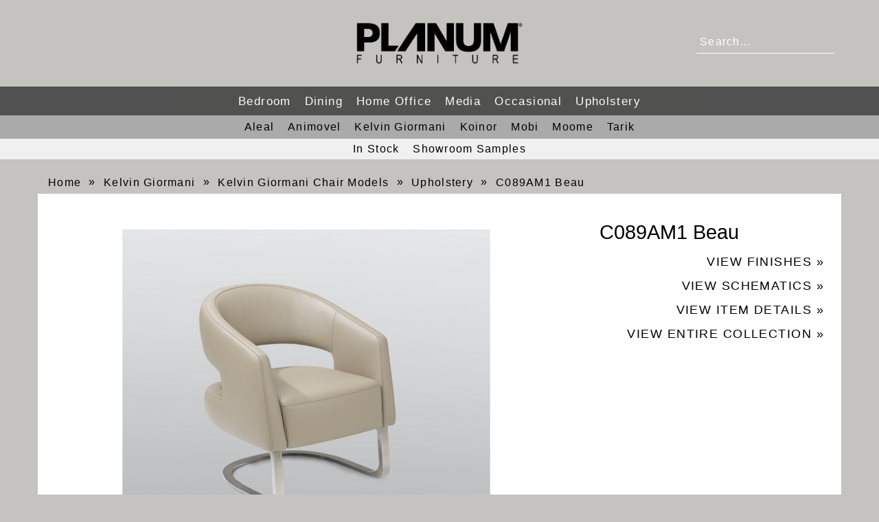

--- FILE ---
content_type: text/html; charset=utf-8
request_url: https://planumfurniture.com/item/378/
body_size: 17137
content:



<!DOCTYPE html>
<html lang="en">
<head>
    
<meta charset="utf-8">
<meta http-equiv="X-UA-Compatible" content="IE=edge">
<meta name="viewport" content="width=device-width, initial-scale=1">
<!-- The above 3 meta tags *must* come first in the head; any other head content must come *after* these tags -->

<!-- Our sitewide standard font -->
<link href="https://fonts.googleapis.com/css?family=Source+Sans+Pro&display=swap" rel="stylesheet">

<!-- Global site tag (gtag.js) - Google Analytics -->
<script async src="https://www.googletagmanager.com/gtag/js?id=UA-150735906-1"></script>
<script>
  window.dataLayer = window.dataLayer || [];
  function gtag(){dataLayer.push(arguments);}
  gtag('js', new Date());

  gtag('config', 'UA-150735906-1');
</script>
<!-- End analytics -->

<!-- Bootstrap -->


<!-- Latest compiled and minified CSS -->
<link rel="stylesheet" href="https://stackpath.bootstrapcdn.com/bootstrap/3.4.1/css/bootstrap.min.css"
      integrity="sha384-HSMxcRTRxnN+Bdg0JdbxYKrThecOKuH5zCYotlSAcp1+c8xmyTe9GYg1l9a69psu" crossorigin="anonymous">

<!-- Optional theme -->
<link rel="stylesheet" href="https://stackpath.bootstrapcdn.com/bootstrap/3.4.1/css/bootstrap-theme.min.css"
      integrity="sha384-6pzBo3FDv/PJ8r2KRkGHifhEocL+1X2rVCTTkUfGk7/0pbek5mMa1upzvWbrUbOZ" crossorigin="anonymous">

<!-- Latest compiled and minified JavaScript -->
<script src="https://cdnjs.cloudflare.com/ajax/libs/jquery/3.5.1/jquery.min.js" integrity="sha256-9/aliU8dGd2tb6OSsuzixeV4y/faTqgFtohetphbbj0=" crossorigin="anonymous"></script>
<script src="https://cdnjs.cloudflare.com/ajax/libs/twitter-bootstrap/3.4.1/js/bootstrap.min.js" integrity="sha256-nuL8/2cJ5NDSSwnKD8VqreErSWHtnEP9E7AySL+1ev4=" crossorigin="anonymous"></script>


<script src="https://cdnjs.cloudflare.com/ajax/libs/popper.js/1.15.0/umd/popper.min.js" integrity="sha256-fTuUgtT7O2rqoImwjrhDgbXTKUwyxxujIMRIK7TbuNU="
        crossorigin="anonymous"></script>

<link rel="shortcut icon" href="/static/img/favicon.png" type="image/x-icon">

    <title>Planum Furniture</title>
    <link rel="stylesheet" href="/static/css/dark-theme.css">
    <link rel="stylesheet" href="/static/css/nav.css">
    <link rel="stylesheet" href="/static/css/item-page.css">
    <link rel="stylesheet" href="/static/css/main.css">
    <link rel="stylesheet" href="/static/css/breadcrumbs.css">
    <link rel="stylesheet" href="/static/css/carousel-generic.css">
    <link rel="stylesheet" href="/static/css/login.css">
    <link rel="stylesheet" href="/static/css/collection-page.css">
    <link rel="stylesheet" href="/static/css/breadcrumbs.css">
    <link rel="stylesheet" href="/static/css/news-events.css">
    <link rel="stylesheet" href="/static/css/search.css">
    <link rel="stylesheet" href="/static/css/contact.css">
    <link rel="stylesheet" href="/static/css/catalogs.css">
    <link rel="stylesheet" href="/static/css/cohort.css">
    
    

</head>

<body>







<!-- Logo -->
<div id="navbar-container-fluid" class="container-fluid">
    <a class="navbar-brand" href="/">
        
            <img alt="logo" id="logo" src="/static/img/logo.png"/>
        
    </a>
    <!-- Search Box (non-xs) -->
    <div id="nav-search" class="hidden-xs search-container container-fluid">
        <form id="search-form" action="/search/">
            <input id="navsearch" type="text" name="q" placeholder="Search..." class="search-input">
        </form>
    </div>
    <!-- End search box (non-xs -->
    <!-- NavBar Menu -->
    <!-- Collapsed Nav Bar -->
    <div class="navbar" role="navigation">
        <div class="navbar-header container-fluid">
            <button type="button" class="navbar-toggle collapsed visible-xs-inline-block"
                    data-toggle="collapse" data-target="#nav-main">
                <span class="sr-only">Toggle navigation</span>
                <span class="icon-bar"></span>
                <span class="icon-bar"></span>
                <span class="icon-bar"></span>
            </button>
        </div>
        <div class="collapse navbar-collapse container-fluid" id="nav-main">
            <!-- Expanded NavBar Menu -->
            <ul class="nav navbar-nav" id="nav-menu">
                <!--Begin Search Bar for XS Screens only-->
                <form id="search-form-xs" action="/search/">
                    <div class="input-group hidden-sm hidden-md hidden-lg">
                        <input type="text" name="q" class="form-control search-input" placeholder="Search...">
                        <div class="input-group-btn">
                            <button class="btn btn-default" type="submit">
                                <i class="glyphicon glyphicon-search"></i>
                            </button>
                        </div>
                    </div>
                </form>
                <!--End Search Bar for XS Screens-->
                
                    <li><a href="/category/3">Bedroom</a></li>
                
                    <li><a href="/category/1">Dining</a></li>
                
                    <li><a href="/category/5">Home Office</a></li>
                
                    <li><a href="/category/8">Media</a></li>
                
                    <li><a href="/category/6">Occasional</a></li>
                
                    <li><a href="/category/9">Upholstery</a></li>
                
                <li class="visible-xs"><a href="/in-stock/">In Stock</a></li>
                <li class="visible-xs"><a href="/showroom-samples/">Showroom Samples</a></li>
            </ul>
        </div>
        <!-- Expanded Brand Name NavBar Sub Menu -->
    </div>
    <nav>
        <div class="collapse navbar-collapse container-fluid" id="nav-brand-bar">
            <ul class="nav navbar-nav" id="nav-brand-menu">
                
                    <li><a class="brand-subnav"
                           href="/brand/5">Aleal</a></li>
                
                    <li><a class="brand-subnav"
                           href="/brand/16">Animovel</a></li>
                
                    <li><a class="brand-subnav"
                           href="/brand/2">Kelvin Giormani</a></li>
                
                    <li><a class="brand-subnav"
                           href="/brand/6">Koinor</a></li>
                
                    <li><a class="brand-subnav"
                           href="/brand/15">Mobi</a></li>
                
                    <li><a class="brand-subnav"
                           href="/brand/14">Moome</a></li>
                
                    <li><a class="brand-subnav"
                           href="/brand/17">Tarik</a></li>
                
            </ul>
        </div>
    </nav>
    <nav>
        <div class="collapse navbar-collapse container-fluid" id="nav-stock-items-bar">
            <ul class="nav navbar-nav" id="nav-stock-items-menu">
                <li><a href="/in-stock/">In Stock</a></li>
                <li><a href="/showroom-samples/">Showroom Samples</a></li>
            </ul>
        </div>
    </nav>
</div>











    <!-- Begin Item Content-->
    <div class="container" id="main-item">
        
            <nav class="container hidden-sm hidden-xs" id="nav-breadcrumb">
    <nav aria-label="breadcrumb">
        <ol class="breadcrumb">
            <li class="breadcrumb-item"><a href="/">Home</a></li>
            
                <li class="breadcrumb-item"><a
                        href="/brand/2">Kelvin Giormani</a></li>
                <li class="breadcrumb-item"><a
                        href="/collection/109">Kelvin Giormani Chair Models</a>
                </li>
                <li class="breadcrumb-item"><a
                        href="/category/9">Upholstery</a>
                </li>
                <li class="breadcrumb-item active"><a href="/item/378">C089AM1 Beau</a>
                </li>
            
        </ol>
    </nav>
</nav>

        

        <!-- Heading Row -->
        <div class="row">
            
                


<div class="col-lg-8">
    <div class="product-slider">
        <div id="carousel" class="carousel slide" data-ride="carousel" data-interval="false">
            <!-- Carousel indicators -->

            <div class="carousel-inner">
                
                    
                        
                            <div class="item active">
                        
                    <a href="/media/product-images/Tpa2sUqdF3YR.jpg" target="_blank"><img src="/media/cache/60/67/60677d6301e28d8a19b2d4307c97e4ff.jpg" alt="C089AM1 Beau"></a>
                    <span class="carousel-expand-hint">Click on image to expand</span>
                    
                        <div class="carousel-caption">C089AM1 Beau</div></div>
                    
                    
                
            </div>
            <!-- Carousel nav -->

        </div>
        <div class="clearfix">
            <div id="thumbcarousel" class="carousel slide" data-interval="false">
                <div class="carousel-inner">

                </div>
                <!--/carousel-inner -->
            </div>
            <!-- /thumbcarousel -->
        </div>
    </div>
</div>

            
            <!-- Item Name and Description -->
            <div class="col-lg-4">
                <h1 class="item-title">C089AM1 Beau</h1>
                
                <p></p>
            </div>
            <!-- View Details Options-->
            <div class="col-lg-4" id="item-details">

                
                    <a href="/media/finishes/KG_FINISHES_9.4.2025_fdWkfV0.pdf" target="_blank">View Finishes &#187;</a>
                
                
                    <a href="/media/schematics/C089AM1.pdf" target="_blank">View Schematics &#187;</a>
                
                
                    <a href="/media/item-infosheets/BOOK_1A_CC_2024.pdf" target="_blank">View Item Details &#187;</a>
                
                
                    <a href="/collection/109">View Entire Collection &#187;</a>
                
            </div>
        </div>  <!-- End of Heading Row -->
    </div>  <!-- End of Item Content -->


    
        <!-- Begin "View More" carousels -->
        <div class="container" id="view-more">
            
                






<div class="row">
    <div class="col-md-12">
        
            <h2 style="margin: 0;">
            
                View More in Kelvin Giormani Chair Models
            
            </h2>
        
        <div id="" class="carousel slide" data-interval="false">

            <!-- Carousel items -->
            <div class="carousel-inner">
                
                    
                        <div class="item active">
                    
                <div class="row justify-content-center">
                    
                        <div class="col-md-3"><a href="/item/2140/" class="thumbnail">
                            
                                <img src="/media/cache/4b/6c/4b6c7f6c59d329d56299f8e4d56cf7fc.jpg" alt="C007AM1 Lucy" style="max-width:100%;">
                            
                            </a><div class="caption"><a href="/item/2140">C007AM1 Lucy</a></div>

                        </div>
                    
                        <div class="col-md-3"><a href="/item/354/" class="thumbnail">
                            
                                <img src="/media/cache/01/8a/018a75b83185dc2270f1c477ba8acb43.jpg" alt="C042A Alviano" style="max-width:100%;">
                            
                            </a><div class="caption"><a href="/item/354">C042A Alviano</a></div>

                        </div>
                    
                        <div class="col-md-3"><a href="/item/1777/" class="thumbnail">
                            
                                <img src="/media/cache/d2/bf/d2bf1af2405f96d8246dfaf747090f7b.jpg" alt="C094A Pearl" style="max-width:100%;">
                            
                            </a><div class="caption"><a href="/item/1777">C094A Pearl</a></div>

                        </div>
                    
                        <div class="col-md-3"><a href="/item/2371/" class="thumbnail">
                            
                                <img src="/media/cache/d8/7b/d87b7bf203a35af43c2be7c7cabe63cf.jpg" alt="C099A/C099B Sares I/II" style="max-width:100%;">
                            
                            </a><div class="caption"><a href="/item/2371">C099A/C099B Sares I/II</a></div>

                        </div>
                    
                </div><!--.row-->
                </div><!--.item-->
                
                    
                        <div class="item">
                    
                <div class="row justify-content-center">
                    
                        <div class="col-md-3"><a href="/item/384/" class="thumbnail">
                            
                                <img src="/media/cache/85/2c/852c528c44187f05e22e12a5b41f38fe.jpg" alt="C036AM1 Enego II" style="max-width:100%;">
                            
                            </a><div class="caption"><a href="/item/384">C036AM1 Enego II</a></div>

                        </div>
                    
                        <div class="col-md-3"><a href="/item/340/" class="thumbnail">
                            
                                <img src="/media/cache/d5/f3/d5f39f81ae9914a74dfcacb2c16bb161.jpg" alt="C061AM1 Phoenix" style="max-width:100%;">
                            
                            </a><div class="caption"><a href="/item/340">C061AM1 Phoenix</a></div>

                        </div>
                    
                        <div class="col-md-3"><a href="/item/2137/" class="thumbnail">
                            
                                <img src="/media/cache/56/a3/56a35ad1c9fad19019b01b110dab96ce.jpg" alt="C068A Noceto" style="max-width:100%;">
                            
                            </a><div class="caption"><a href="/item/2137">C068A Noceto</a></div>

                        </div>
                    
                        <div class="col-md-3"><a href="/item/2141/" class="thumbnail">
                            
                                <img src="/media/cache/b1/01/b101651f90bb2497ec13a0f31dcfab7a.jpg" alt="C008AM1 Butaca II" style="max-width:100%;">
                            
                            </a><div class="caption"><a href="/item/2141">C008AM1 Butaca II</a></div>

                        </div>
                    
                </div><!--.row-->
                </div><!--.item-->
                
                    
                        <div class="item">
                    
                <div class="row justify-content-center">
                    
                        <div class="col-md-3"><a href="/item/332/" class="thumbnail">
                            
                                <img src="/media/cache/cf/0d/cf0d50b82a28e87c1945be0f030e89f3.jpg" alt="C093AM1 Nico" style="max-width:100%;">
                            
                            </a><div class="caption"><a href="/item/332">C093AM1 Nico</a></div>

                        </div>
                    
                        <div class="col-md-3"><a href="/item/2142/" class="thumbnail">
                            
                                <img src="/media/cache/dd/66/dd6620342d291af6c2e137f51d98269e.jpg" alt="C015A1 Sulu I/II" style="max-width:100%;">
                            
                            </a><div class="caption"><a href="/item/2142">C015A1 Sulu I/II</a></div>

                        </div>
                    
                        <div class="col-md-3"><a href="/item/2134/" class="thumbnail">
                            
                                <img src="/media/cache/8a/92/8a921053169b301bc4a5104f08a77b18.jpg" alt="C024AM1 V.S.O.P" style="max-width:100%;">
                            
                            </a><div class="caption"><a href="/item/2134">C024AM1 V.S.O.P</a></div>

                        </div>
                    
                        <div class="col-md-3"><a href="/item/323/" class="thumbnail">
                            
                                <img src="/media/cache/21/e1/21e1debf2d54b7775f2910a14ed06863.jpg" alt="C051AM1 Dante" style="max-width:100%;">
                            
                            </a><div class="caption"><a href="/item/323">C051AM1 Dante</a></div>

                        </div>
                    
                </div><!--.row-->
                </div><!--.item-->
                
                    
                        <div class="item">
                    
                <div class="row justify-content-center">
                    
                        <div class="col-md-3"><a href="/item/2136/" class="thumbnail">
                            
                                <img src="/media/cache/63/dc/63dcca5480e3c8142ca238d5d95052e0.jpg" alt="C065A Asti" style="max-width:100%;">
                            
                            </a><div class="caption"><a href="/item/2136">C065A Asti</a></div>

                        </div>
                    
                        <div class="col-md-3"><a href="/item/2208/" class="thumbnail">
                            
                                <img src="/media/cache/98/c2/98c2ecc45a358db98b6d63366ff9b47c.jpg" alt="C013DM1 Kalida V" style="max-width:100%;">
                            
                            </a><div class="caption"><a href="/item/2208">C013DM1 Kalida V</a></div>

                        </div>
                    
                        <div class="col-md-3"><a href="/item/2288/" class="thumbnail">
                            
                                <img src="/media/cache/0b/d1/0bd1704b334b8f6faef664914cd1dcc5.jpg" alt="C018CM1 Casia III/IV" style="max-width:100%;">
                            
                            </a><div class="caption"><a href="/item/2288">C018CM1 Casia III/IV</a></div>

                        </div>
                    
                        <div class="col-md-3"><a href="/item/2185/" class="thumbnail">
                            
                                <img src="/media/cache/b3/05/b305f9b3a5ef0aee289e92cdaad23dd7.jpg" alt="C088A Umbra II" style="max-width:100%;">
                            
                            </a><div class="caption"><a href="/item/2185">C088A Umbra II</a></div>

                        </div>
                    
                </div><!--.row-->
                </div><!--.item-->
                
                    
                        <div class="item">
                    
                <div class="row justify-content-center">
                    
                        <div class="col-md-3"><a href="/item/371/" class="thumbnail">
                            
                                <img src="/media/cache/a6/c6/a6c6243fbfc464a128de13dd0c71165b.jpg" alt="C040AM1 Preci" style="max-width:100%;">
                            
                            </a><div class="caption"><a href="/item/371">C040AM1 Preci</a></div>

                        </div>
                    
                        <div class="col-md-3"><a href="/item/2133/" class="thumbnail">
                            
                                <img src="/media/cache/27/79/277920075c65a58264afbcf21ee6c424.jpg" alt="C020AM1 Dorn" style="max-width:100%;">
                            
                            </a><div class="caption"><a href="/item/2133">C020AM1 Dorn</a></div>

                        </div>
                    
                        <div class="col-md-3"><a href="/item/1540/" class="thumbnail">
                            
                                <img src="/media/cache/2d/ec/2dec6df1aa92f2d6bd96182cf12a0a2a.jpg" alt="C097A Orchid I" style="max-width:100%;">
                            
                            </a><div class="caption"><a href="/item/1540">C097A Orchid I</a></div>

                        </div>
                    
                        <div class="col-md-3"><a href="/item/1536/" class="thumbnail">
                            
                                <img src="/media/cache/0e/9f/0e9f02e0fc5701b70af4c4f089b668f5.jpg" alt="0038 Aventine I" style="max-width:100%;">
                            
                            </a><div class="caption"><a href="/item/1536">0038 Aventine I</a></div>

                        </div>
                    
                </div><!--.row-->
                </div><!--.item-->
                
                    
                        <div class="item">
                    
                <div class="row justify-content-center">
                    
                        <div class="col-md-3"><a href="/item/2372/" class="thumbnail">
                            
                                <img src="/media/cache/03/32/03321fb93f3ef61eba7f3fd538f9a72f.jpg" alt="C101B Fortune Cookie" style="max-width:100%;">
                            
                            </a><div class="caption"><a href="/item/2372">C101B Fortune Cookie</a></div>

                        </div>
                    
                        <div class="col-md-3"><a href="/item/352/" class="thumbnail">
                            
                                <img src="/media/cache/01/cf/01cfbbd2359f5bd37c0d843e73a68419.jpg" alt="C084AM1 Megan" style="max-width:100%;">
                            
                            </a><div class="caption"><a href="/item/352">C084AM1 Megan</a></div>

                        </div>
                    
                        <div class="col-md-3"><a href="/item/353/" class="thumbnail">
                            
                                <img src="/media/cache/5f/4e/5f4e0499035e4b6094a9564622a8b90f.jpg" alt="C075AM1 Jade" style="max-width:100%;">
                            
                            </a><div class="caption"><a href="/item/353">C075AM1 Jade</a></div>

                        </div>
                    
                        <div class="col-md-3"><a href="/item/330/" class="thumbnail">
                            
                                <img src="/media/cache/7f/3f/7f3f54c0782cb770c1799c7936e732f0.jpg" alt="C062AH1 Taos" style="max-width:100%;">
                            
                            </a><div class="caption"><a href="/item/330">C062AH1 Taos</a></div>

                        </div>
                    
                </div><!--.row-->
                </div><!--.item-->
                
                    
                        <div class="item">
                    
                <div class="row justify-content-center">
                    
                        <div class="col-md-3"><a href="/item/1204/" class="thumbnail">
                            
                                <img src="/media/cache/f0/ef/f0efccfa7f303b72de651d066566b57b.jpg" alt="C043AM1 Riano" style="max-width:100%;">
                            
                            </a><div class="caption"><a href="/item/1204">C043AM1 Riano</a></div>

                        </div>
                    
                        <div class="col-md-3"><a href="/item/338/" class="thumbnail">
                            
                                <img src="/media/cache/75/ac/75acb3d666694fe7e7b65ffd1001eb76.jpg" alt="C086AM1 Lulu" style="max-width:100%;">
                            
                            </a><div class="caption"><a href="/item/338">C086AM1 Lulu</a></div>

                        </div>
                    
                        <div class="col-md-3"><a href="/item/1205/" class="thumbnail">
                            
                                <img src="/media/cache/cb/42/cb42921b4f9c283320b457528d32a452.jpg" alt="C096A Nicole" style="max-width:100%;">
                            
                            </a><div class="caption"><a href="/item/1205">C096A Nicole</a></div>

                        </div>
                    
                        <div class="col-md-3"><a href="/item/383/" class="thumbnail">
                            
                                <img src="/media/cache/1b/51/1b513bc46a065e3ba2600e01b0c5e687.jpg" alt="C074A Brooke II" style="max-width:100%;">
                            
                            </a><div class="caption"><a href="/item/383">C074A Brooke II</a></div>

                        </div>
                    
                </div><!--.row-->
                </div><!--.item-->
                
                    
                        <div class="item">
                    
                <div class="row justify-content-center">
                    
                        <div class="col-md-3"><a href="/item/2029/" class="thumbnail">
                            
                                <img src="/media/cache/0d/78/0d780e630c951220eda92ed6e102100a.jpg" alt="C010AM1 Nix I/II" style="max-width:100%;">
                            
                            </a><div class="caption"><a href="/item/2029">C010AM1 Nix I/II</a></div>

                        </div>
                    
                        <div class="col-md-3"><a href="/item/2030/" class="thumbnail">
                            
                                <img src="/media/cache/4e/07/4e075a7be2dc62115100c371ce0118b3.jpg" alt="C011A Tita I/II" style="max-width:100%;">
                            
                            </a><div class="caption"><a href="/item/2030">C011A Tita I/II</a></div>

                        </div>
                    
                        <div class="col-md-3"><a href="/item/345/" class="thumbnail">
                            
                                <img src="/media/cache/63/c5/63c53dfe9caf353744b3d27ccebb39f1.jpg" alt="C044A Miceli" style="max-width:100%;">
                            
                            </a><div class="caption"><a href="/item/345">C044A Miceli</a></div>

                        </div>
                    
                        <div class="col-md-3"><a href="/item/343/" class="thumbnail">
                            
                                <img src="/media/cache/5a/ff/5affa7d2ca0ef93af5667fed5491a0f4.jpg" alt="C059AM1 Rio Roto" style="max-width:100%;">
                            
                            </a><div class="caption"><a href="/item/343">C059AM1 Rio Roto</a></div>

                        </div>
                    
                </div><!--.row-->
                </div><!--.item-->
                
                    
                        <div class="item">
                    
                <div class="row justify-content-center">
                    
                        <div class="col-md-3"><a href="/item/375/" class="thumbnail">
                            
                                <img src="/media/cache/2d/81/2d814a3567716baaa4bd111e9e3e47fd.jpg" alt="C092AM1 Cast" style="max-width:100%;">
                            
                            </a><div class="caption"><a href="/item/375">C092AM1 Cast</a></div>

                        </div>
                    
                        <div class="col-md-3"><a href="/item/387/" class="thumbnail">
                            
                                <img src="/media/cache/be/c1/bec19147fab1ebe66f7a8253ae5e737a.jpg" alt="C060A Rio" style="max-width:100%;">
                            
                            </a><div class="caption"><a href="/item/387">C060A Rio</a></div>

                        </div>
                    
                        <div class="col-md-3"><a href="/item/337/" class="thumbnail">
                            
                                <img src="/media/cache/ba/1c/ba1c45ec8c4b7a5882018faa0461956f.jpg" alt="C030AM1 Hecken" style="max-width:100%;">
                            
                            </a><div class="caption"><a href="/item/337">C030AM1 Hecken</a></div>

                        </div>
                    
                        <div class="col-md-3"><a href="/item/2143/" class="thumbnail">
                            
                                <img src="/media/cache/3b/13/3b13f2764b5fbe36e37bf4e029487f38.jpg" alt="C016A Sulu III/IV" style="max-width:100%;">
                            
                            </a><div class="caption"><a href="/item/2143">C016A Sulu III/IV</a></div>

                        </div>
                    
                </div><!--.row-->
                </div><!--.item-->
                
                    
                        <div class="item">
                    
                <div class="row justify-content-center">
                    
                        <div class="col-md-3"><a href="/item/356/" class="thumbnail">
                            
                                <img src="/media/cache/dc/7b/dc7b6e9815a529c699912e88c2a05162.jpg" alt="C072AM1 Riano II" style="max-width:100%;">
                            
                            </a><div class="caption"><a href="/item/356">C072AM1 Riano II</a></div>

                        </div>
                    
                        <div class="col-md-3"><a href="/item/382/" class="thumbnail">
                            
                                <img src="/media/cache/0f/9e/0f9e3dde070efdec98d315311b3c4bd8.jpg" alt="C085AM1 Sammy" style="max-width:100%;">
                            
                            </a><div class="caption"><a href="/item/382">C085AM1 Sammy</a></div>

                        </div>
                    
                        <div class="col-md-3"><a href="/item/378/" class="thumbnail">
                            
                                <img src="/media/cache/70/cd/70cd25d0c9c6baf5ff37d04588b8940d.jpg" alt="C089AM1 Beau" style="max-width:100%;">
                            
                            </a><div class="caption"><a href="/item/378">C089AM1 Beau</a></div>

                        </div>
                    
                        <div class="col-md-3"><a href="/item/380/" class="thumbnail">
                            
                                <img src="/media/cache/f6/63/f66319a470ed84cd03625a8cc784e648.jpg" alt="C073AM1 Brooke I" style="max-width:100%;">
                            
                            </a><div class="caption"><a href="/item/380">C073AM1 Brooke I</a></div>

                        </div>
                    
                </div><!--.row-->
                </div><!--.item-->
                
                    
                        <div class="item">
                    
                <div class="row justify-content-center">
                    
                        <div class="col-md-3"><a href="/item/2028/" class="thumbnail">
                            
                                <img src="/media/cache/18/cc/18cc6c370d2c8949febc57e22884cf57.jpg" alt="C009AM1 Olimpia I" style="max-width:100%;">
                            
                            </a><div class="caption"><a href="/item/2028">C009AM1 Olimpia I</a></div>

                        </div>
                    
                </div><!--.row-->
                </div><!--.item-->
                
                </div><!--.carousel-inner-->
                
                    <a data-slide="prev" href="#"
                       class="left carousel-control">&#171;</a>
                    <a data-slide="next" href="#"
                       class="right carousel-control">&#187;</a>
                
            </div><!--.Carousel-->

        </div><!--col-md-12-->
    </div><!--row-->

                <hr>
            
                






<div class="row">
    <div class="col-md-12">
        
            <h2 style="margin: 0;">
            
                View More in Kelvin Giormani
            
            </h2>
        
        <div id="" class="carousel slide" data-interval="false">

            <!-- Carousel items -->
            <div class="carousel-inner">
                
                    
                        <div class="item active">
                    
                <div class="row justify-content-center">
                    
                        <div class="col-md-3"><a href="/item/1164/" class="thumbnail">
                            
                                <img src="/media/cache/83/ec/83ecd349c6e2793316d08c73651a5106.jpg" alt="0201A Vieste II" style="max-width:100%;">
                            
                            </a><div class="caption"><a href="/item/1164">0201A Vieste II</a></div>

                        </div>
                    
                        <div class="col-md-3"><a href="/item/1162/" class="thumbnail">
                            
                                <img src="/media/cache/a7/38/a738f353c2ee8087a3ee1bed782cd6fe.jpg" alt="0188A Nepi" style="max-width:100%;">
                            
                            </a><div class="caption"><a href="/item/1162">0188A Nepi</a></div>

                        </div>
                    
                        <div class="col-md-3"><a href="/item/383/" class="thumbnail">
                            
                                <img src="/media/cache/1b/51/1b513bc46a065e3ba2600e01b0c5e687.jpg" alt="C074A Brooke II" style="max-width:100%;">
                            
                            </a><div class="caption"><a href="/item/383">C074A Brooke II</a></div>

                        </div>
                    
                        <div class="col-md-3"><a href="/item/316/" class="thumbnail">
                            
                                <img src="/media/cache/13/6a/136addac6e93c5f613ea0362b3f9fbbe.jpg" alt="0570AM1 Plaza I" style="max-width:100%;">
                            
                            </a><div class="caption"><a href="/item/316">0570AM1 Plaza I</a></div>

                        </div>
                    
                </div><!--.row-->
                </div><!--.item-->
                
                    
                        <div class="item">
                    
                <div class="row justify-content-center">
                    
                        <div class="col-md-3"><a href="/item/2144/" class="thumbnail">
                            
                                <img src="/media/cache/49/dc/49dcbe7af4bac7242bd4ced61e0a11d2.jpg" alt="0673BH1 Gate IV" style="max-width:100%;">
                            
                            </a><div class="caption"><a href="/item/2144">0673BH1 Gate IV</a></div>

                        </div>
                    
                        <div class="col-md-3"><a href="/item/2070/" class="thumbnail">
                            
                                <img src="/media/cache/57/f4/57f473d6a3cdb9d89d8c078ff18a4857.jpg" alt="0657AM1 Fiero I" style="max-width:100%;">
                            
                            </a><div class="caption"><a href="/item/2070">0657AM1 Fiero I</a></div>

                        </div>
                    
                        <div class="col-md-3"><a href="/item/373/" class="thumbnail">
                            
                                <img src="/media/cache/71/96/71962f3250d29e6dd8d31c02f99eefda.jpg" alt="0565AM1 Colonna II" style="max-width:100%;">
                            
                            </a><div class="caption"><a href="/item/373">0565AM1 Colonna II</a></div>

                        </div>
                    
                        <div class="col-md-3"><a href="/item/1181/" class="thumbnail">
                            
                                <img src="/media/cache/fd/97/fd973bfbcf08de8a53508bf2cd77418a.jpg" alt="0392AM1 Prisma II" style="max-width:100%;">
                            
                            </a><div class="caption"><a href="/item/1181">0392AM1 Prisma II</a></div>

                        </div>
                    
                </div><!--.row-->
                </div><!--.item-->
                
                    
                        <div class="item">
                    
                <div class="row justify-content-center">
                    
                        <div class="col-md-3"><a href="/item/1170/" class="thumbnail">
                            
                                <img src="/media/cache/6c/ab/6cab693a7793861b6af748969f30e588.jpg" alt="0242A Rincine II" style="max-width:100%;">
                            
                            </a><div class="caption"><a href="/item/1170">0242A Rincine II</a></div>

                        </div>
                    
                        <div class="col-md-3"><a href="/item/2133/" class="thumbnail">
                            
                                <img src="/media/cache/27/79/277920075c65a58264afbcf21ee6c424.jpg" alt="C020AM1 Dorn" style="max-width:100%;">
                            
                            </a><div class="caption"><a href="/item/2133">C020AM1 Dorn</a></div>

                        </div>
                    
                        <div class="col-md-3"><a href="/item/1698/" class="thumbnail">
                            
                                <img src="/media/cache/43/2d/432daa3a7e0263b1817cf72c5d509f72.jpg" alt="0650AM1 Abile I" style="max-width:100%;">
                            
                            </a><div class="caption"><a href="/item/1698">0650AM1 Abile I</a></div>

                        </div>
                    
                        <div class="col-md-3"><a href="/item/353/" class="thumbnail">
                            
                                <img src="/media/cache/5f/4e/5f4e0499035e4b6094a9564622a8b90f.jpg" alt="C075AM1 Jade" style="max-width:100%;">
                            
                            </a><div class="caption"><a href="/item/353">C075AM1 Jade</a></div>

                        </div>
                    
                </div><!--.row-->
                </div><!--.item-->
                
                    
                        <div class="item">
                    
                <div class="row justify-content-center">
                    
                        <div class="col-md-3"><a href="/item/322/" class="thumbnail">
                            
                                <img src="/media/cache/a3/aa/a3aab80d680fef877c4ad3d0268ad25c.jpg" alt="0564AM1 Colonna I" style="max-width:100%;">
                            
                            </a><div class="caption"><a href="/item/322">0564AM1 Colonna I</a></div>

                        </div>
                    
                        <div class="col-md-3"><a href="/item/384/" class="thumbnail">
                            
                                <img src="/media/cache/85/2c/852c528c44187f05e22e12a5b41f38fe.jpg" alt="C036AM1 Enego II" style="max-width:100%;">
                            
                            </a><div class="caption"><a href="/item/384">C036AM1 Enego II</a></div>

                        </div>
                    
                        <div class="col-md-3"><a href="/item/2083/" class="thumbnail">
                            
                                <img src="/media/cache/a5/e6/a5e6da6b0ea7a95de4ffae50ca216d6e.jpg" alt="0668AM1 Eyrene I" style="max-width:100%;">
                            
                            </a><div class="caption"><a href="/item/2083">0668AM1 Eyrene I</a></div>

                        </div>
                    
                        <div class="col-md-3"><a href="/item/2086/" class="thumbnail">
                            
                                <img src="/media/cache/ab/62/ab62fe1ef079e7df86a2a9f5effb0076.jpg" alt="2006AH1 Pozzetto II" style="max-width:100%;">
                            
                            </a><div class="caption"><a href="/item/2086">2006AH1 Pozzetto II</a></div>

                        </div>
                    
                </div><!--.row-->
                </div><!--.item-->
                
                    
                        <div class="item">
                    
                <div class="row justify-content-center">
                    
                        <div class="col-md-3"><a href="/item/1178/" class="thumbnail">
                            
                                <img src="/media/cache/e1/49/e1493fdec99eca336baa7155ba5a9bad.jpg" alt="0384AM1/ 0384AH1 Comodo III/IV" style="max-width:100%;">
                            
                            </a><div class="caption"><a href="/item/1178">0384AM1/ 0384AH1 Comodo III/IV</a></div>

                        </div>
                    
                        <div class="col-md-3"><a href="/item/1159/" class="thumbnail">
                            
                                <img src="/media/cache/6c/ca/6cca0355072e472cc26306247d275bf7.jpg" alt="0141AM1 Rivoli II" style="max-width:100%;">
                            
                            </a><div class="caption"><a href="/item/1159">0141AM1 Rivoli II</a></div>

                        </div>
                    
                        <div class="col-md-3"><a href="/item/362/" class="thumbnail">
                            
                                <img src="/media/cache/bd/4b/bd4bde8341a7d1a66af5fc26410a2254.jpg" alt="0230AM1 Novara II" style="max-width:100%;">
                            
                            </a><div class="caption"><a href="/item/362">0230AM1 Novara II</a></div>

                        </div>
                    
                        <div class="col-md-3"><a href="/item/1184/" class="thumbnail">
                            
                                <img src="/media/cache/9a/c9/9ac93070dc9dbd4b6084045b52799852.jpg" alt="0399A Diamante II" style="max-width:100%;">
                            
                            </a><div class="caption"><a href="/item/1184">0399A Diamante II</a></div>

                        </div>
                    
                </div><!--.row-->
                </div><!--.item-->
                
                    
                        <div class="item">
                    
                <div class="row justify-content-center">
                    
                        <div class="col-md-3"><a href="/item/387/" class="thumbnail">
                            
                                <img src="/media/cache/be/c1/bec19147fab1ebe66f7a8253ae5e737a.jpg" alt="C060A Rio" style="max-width:100%;">
                            
                            </a><div class="caption"><a href="/item/387">C060A Rio</a></div>

                        </div>
                    
                        <div class="col-md-3"><a href="/item/1163/" class="thumbnail">
                            
                                <img src="/media/cache/37/b2/37b2ff8e11e03fd2b16dbb39f0bb00e2.jpg" alt="0196A Baselice" style="max-width:100%;">
                            
                            </a><div class="caption"><a href="/item/1163">0196A Baselice</a></div>

                        </div>
                    
                        <div class="col-md-3"><a href="/item/1323/" class="thumbnail">
                            
                                <img src="/media/cache/70/f4/70f46c35df388498d5a1d11084c1587b.jpg" alt="0390AM1/ 0390AH1 Mare IV/V" style="max-width:100%;">
                            
                            </a><div class="caption"><a href="/item/1323">0390AM1/ 0390AH1 Mare IV/V</a></div>

                        </div>
                    
                        <div class="col-md-3"><a href="/item/320/" class="thumbnail">
                            
                                <img src="/media/cache/17/27/17272ceeef9ac7295759eaac8943b5f5.jpg" alt="0110AM1 Pradi I" style="max-width:100%;">
                            
                            </a><div class="caption"><a href="/item/320">0110AM1 Pradi I</a></div>

                        </div>
                    
                </div><!--.row-->
                </div><!--.item-->
                
                    
                        <div class="item">
                    
                <div class="row justify-content-center">
                    
                        <div class="col-md-3"><a href="/item/2077/" class="thumbnail">
                            
                                <img src="/media/cache/42/2f/422fada8f92376b8403e8d9b8ce42cac.jpg" alt="0660AM1 Esibire II" style="max-width:100%;">
                            
                            </a><div class="caption"><a href="/item/2077">0660AM1 Esibire II</a></div>

                        </div>
                    
                        <div class="col-md-3"><a href="/item/2084/" class="thumbnail">
                            
                                <img src="/media/cache/16/bc/16bc1187027bdfb59755af46d8ac6946.jpg" alt="0670AM1 Arhat I" style="max-width:100%;">
                            
                            </a><div class="caption"><a href="/item/2084">0670AM1 Arhat I</a></div>

                        </div>
                    
                        <div class="col-md-3"><a href="/item/357/" class="thumbnail">
                            
                                <img src="/media/cache/da/74/da74d359e65e6a8d9fc2077fa51b17ae.jpg" alt="0352CM1 Snello III" style="max-width:100%;">
                            
                            </a><div class="caption"><a href="/item/357">0352CM1 Snello III</a></div>

                        </div>
                    
                        <div class="col-md-3"><a href="/item/849/" class="thumbnail">
                            
                                <img src="/media/cache/ce/fe/cefe84289884a118f7eb3c0cd9c4dc42.jpg" alt="0594AM1 Cocoon" style="max-width:100%;">
                            
                            </a><div class="caption"><a href="/item/849">0594AM1 Cocoon</a></div>

                        </div>
                    
                </div><!--.row-->
                </div><!--.item-->
                
                    
                        <div class="item">
                    
                <div class="row justify-content-center">
                    
                        <div class="col-md-3"><a href="/item/2065/" class="thumbnail">
                            
                                <img src="/media/cache/45/e8/45e8eafbbf678334e1811e9148e3eda4.jpg" alt="0651CM1 Retto III" style="max-width:100%;">
                            
                            </a><div class="caption"><a href="/item/2065">0651CM1 Retto III</a></div>

                        </div>
                    
                        <div class="col-md-3"><a href="/item/2288/" class="thumbnail">
                            
                                <img src="/media/cache/0b/d1/0bd1704b334b8f6faef664914cd1dcc5.jpg" alt="C018CM1 Casia III/IV" style="max-width:100%;">
                            
                            </a><div class="caption"><a href="/item/2288">C018CM1 Casia III/IV</a></div>

                        </div>
                    
                        <div class="col-md-3"><a href="/item/385/" class="thumbnail">
                            
                                <img src="/media/cache/24/f4/24f459e98387ed13e7feee9a22f7c2bf.jpg" alt="0109AM1 Pradi I" style="max-width:100%;">
                            
                            </a><div class="caption"><a href="/item/385">0109AM1 Pradi I</a></div>

                        </div>
                    
                        <div class="col-md-3"><a href="/item/1536/" class="thumbnail">
                            
                                <img src="/media/cache/0e/9f/0e9f02e0fc5701b70af4c4f089b668f5.jpg" alt="0038 Aventine I" style="max-width:100%;">
                            
                            </a><div class="caption"><a href="/item/1536">0038 Aventine I</a></div>

                        </div>
                    
                </div><!--.row-->
                </div><!--.item-->
                
                    
                        <div class="item">
                    
                <div class="row justify-content-center">
                    
                        <div class="col-md-3"><a href="/item/2140/" class="thumbnail">
                            
                                <img src="/media/cache/4b/6c/4b6c7f6c59d329d56299f8e4d56cf7fc.jpg" alt="C007AM1 Lucy" style="max-width:100%;">
                            
                            </a><div class="caption"><a href="/item/2140">C007AM1 Lucy</a></div>

                        </div>
                    
                        <div class="col-md-3"><a href="/item/2208/" class="thumbnail">
                            
                                <img src="/media/cache/98/c2/98c2ecc45a358db98b6d63366ff9b47c.jpg" alt="C013DM1 Kalida V" style="max-width:100%;">
                            
                            </a><div class="caption"><a href="/item/2208">C013DM1 Kalida V</a></div>

                        </div>
                    
                        <div class="col-md-3"><a href="/item/1629/" class="thumbnail">
                            
                                <img src="/media/cache/21/1f/211f0c93998d50dc3c5d52fa15c575a0.jpg" alt="0653AH1 Amanda II" style="max-width:100%;">
                            
                            </a><div class="caption"><a href="/item/1629">0653AH1 Amanda II</a></div>

                        </div>
                    
                        <div class="col-md-3"><a href="/item/1517/" class="thumbnail">
                            
                                <img src="/media/cache/12/ad/12adf981fb7bb5e8aa38902e9bd5f313.jpg" alt="0607AM1 Petali I" style="max-width:100%;">
                            
                            </a><div class="caption"><a href="/item/1517">0607AM1 Petali I</a></div>

                        </div>
                    
                </div><!--.row-->
                </div><!--.item-->
                
                    
                        <div class="item">
                    
                <div class="row justify-content-center">
                    
                        <div class="col-md-3"><a href="/item/2143/" class="thumbnail">
                            
                                <img src="/media/cache/3b/13/3b13f2764b5fbe36e37bf4e029487f38.jpg" alt="C016A Sulu III/IV" style="max-width:100%;">
                            
                            </a><div class="caption"><a href="/item/2143">C016A Sulu III/IV</a></div>

                        </div>
                    
                        <div class="col-md-3"><a href="/item/360/" class="thumbnail">
                            
                                <img src="/media/cache/ce/96/ce969ed837e72d051848906a51391a38.jpg" alt="0361AM1 Palma" style="max-width:100%;">
                            
                            </a><div class="caption"><a href="/item/360">0361AM1 Palma</a></div>

                        </div>
                    
                        <div class="col-md-3"><a href="/item/332/" class="thumbnail">
                            
                                <img src="/media/cache/cf/0d/cf0d50b82a28e87c1945be0f030e89f3.jpg" alt="C093AM1 Nico" style="max-width:100%;">
                            
                            </a><div class="caption"><a href="/item/332">C093AM1 Nico</a></div>

                        </div>
                    
                        <div class="col-md-3"><a href="/item/1194/" class="thumbnail">
                            
                                <img src="/media/cache/ca/af/caaff2a73d6be3d7dcc165e5cc94c86f.jpg" alt="0619A Francesca" style="max-width:100%;">
                            
                            </a><div class="caption"><a href="/item/1194">0619A Francesca</a></div>

                        </div>
                    
                </div><!--.row-->
                </div><!--.item-->
                
                    
                        <div class="item">
                    
                <div class="row justify-content-center">
                    
                        <div class="col-md-3"><a href="/item/340/" class="thumbnail">
                            
                                <img src="/media/cache/d5/f3/d5f39f81ae9914a74dfcacb2c16bb161.jpg" alt="C061AM1 Phoenix" style="max-width:100%;">
                            
                            </a><div class="caption"><a href="/item/340">C061AM1 Phoenix</a></div>

                        </div>
                    
                        <div class="col-md-3"><a href="/item/370/" class="thumbnail">
                            
                                <img src="/media/cache/ba/10/ba10ad45d617ba0499d4b13534f062c3.jpg" alt="0563AM1 Uccello I" style="max-width:100%;">
                            
                            </a><div class="caption"><a href="/item/370">0563AM1 Uccello I</a></div>

                        </div>
                    
                        <div class="col-md-3"><a href="/item/361/" class="thumbnail">
                            
                                <img src="/media/cache/94/e8/94e8b179e592ac26b571af15570b5dfb.jpg" alt="0156BM1 Dese" style="max-width:100%;">
                            
                            </a><div class="caption"><a href="/item/361">0156BM1 Dese</a></div>

                        </div>
                    
                        <div class="col-md-3"><a href="/item/850/" class="thumbnail">
                            
                                <img src="/media/cache/fe/1c/fe1c899393f5c54e93c625e2765d01ce.jpg" alt="0606AM1 Perizia" style="max-width:100%;">
                            
                            </a><div class="caption"><a href="/item/850">0606AM1 Perizia</a></div>

                        </div>
                    
                </div><!--.row-->
                </div><!--.item-->
                
                    
                        <div class="item">
                    
                <div class="row justify-content-center">
                    
                        <div class="col-md-3"><a href="/item/1156/" class="thumbnail">
                            
                                <img src="/media/cache/de/5e/de5e60f7c0cea35119a8eefb0c61d0ee.jpg" alt="0131AM1  Rivoli I" style="max-width:100%;">
                            
                            </a><div class="caption"><a href="/item/1156">0131AM1  Rivoli I</a></div>

                        </div>
                    
                        <div class="col-md-3"><a href="/item/2371/" class="thumbnail">
                            
                                <img src="/media/cache/d8/7b/d87b7bf203a35af43c2be7c7cabe63cf.jpg" alt="C099A/C099B Sares I/II" style="max-width:100%;">
                            
                            </a><div class="caption"><a href="/item/2371">C099A/C099B Sares I/II</a></div>

                        </div>
                    
                        <div class="col-md-3"><a href="/item/1189/" class="thumbnail">
                            
                                <img src="/media/cache/fb/66/fb661930fc58dabe5090d8eac1c4f342.jpg" alt="0539AH1 Scudo I" style="max-width:100%;">
                            
                            </a><div class="caption"><a href="/item/1189">0539AH1 Scudo I</a></div>

                        </div>
                    
                        <div class="col-md-3"><a href="/item/2231/" class="thumbnail">
                            
                                <img src="/media/cache/fb/2a/fb2acd9d9b468e14f0be07bfae3d8a97.jpg" alt="0687AM1 Norris I" style="max-width:100%;">
                            
                            </a><div class="caption"><a href="/item/2231">0687AM1 Norris I</a></div>

                        </div>
                    
                </div><!--.row-->
                </div><!--.item-->
                
                    
                        <div class="item">
                    
                <div class="row justify-content-center">
                    
                        <div class="col-md-3"><a href="/item/2069/" class="thumbnail">
                            
                                <img src="/media/cache/39/e8/39e8e006dd3eb985bd9fe26804019ba2.jpg" alt="0654AH1 Thai" style="max-width:100%;">
                            
                            </a><div class="caption"><a href="/item/2069">0654AH1 Thai</a></div>

                        </div>
                    
                        <div class="col-md-3"><a href="/item/1630/" class="thumbnail">
                            
                                <img src="/media/cache/b5/ca/b5caf1449080468b937472f8b3141329.jpg" alt="0656AM1 Cube III" style="max-width:100%;">
                            
                            </a><div class="caption"><a href="/item/1630">0656AM1 Cube III</a></div>

                        </div>
                    
                        <div class="col-md-3"><a href="/item/1179/" class="thumbnail">
                            
                                <img src="/media/cache/86/05/860565407bf900471bba0e58215eea69.jpg" alt="0385AM1/ 0385AH1 Comodo V/VI" style="max-width:100%;">
                            
                            </a><div class="caption"><a href="/item/1179">0385AM1/ 0385AH1 Comodo V/VI</a></div>

                        </div>
                    
                        <div class="col-md-3"><a href="/item/359/" class="thumbnail">
                            
                                <img src="/media/cache/19/44/1944d2154b635408d06d1f5e8c1d097a.jpg" alt="0476AM1 Ondulare I" style="max-width:100%;">
                            
                            </a><div class="caption"><a href="/item/359">0476AM1 Ondulare I</a></div>

                        </div>
                    
                </div><!--.row-->
                </div><!--.item-->
                
                    
                        <div class="item">
                    
                <div class="row justify-content-center">
                    
                        <div class="col-md-3"><a href="/item/1182/" class="thumbnail">
                            
                                <img src="/media/cache/26/27/26271dd180d3fa453161556c1a036621.jpg" alt="0393AM1 Prisma III" style="max-width:100%;">
                            
                            </a><div class="caption"><a href="/item/1182">0393AM1 Prisma III</a></div>

                        </div>
                    
                        <div class="col-md-3"><a href="/item/330/" class="thumbnail">
                            
                                <img src="/media/cache/7f/3f/7f3f54c0782cb770c1799c7936e732f0.jpg" alt="C062AH1 Taos" style="max-width:100%;">
                            
                            </a><div class="caption"><a href="/item/330">C062AH1 Taos</a></div>

                        </div>
                    
                        <div class="col-md-3"><a href="/item/364/" class="thumbnail">
                            
                                <img src="/media/cache/b2/08/b208e0537c87f8f4834fcee149f32e09.jpg" alt="0481AM1/ 0481AH1 Piana I/II" style="max-width:100%;">
                            
                            </a><div class="caption"><a href="/item/364">0481AM1/ 0481AH1 Piana I/II</a></div>

                        </div>
                    
                        <div class="col-md-3"><a href="/item/1777/" class="thumbnail">
                            
                                <img src="/media/cache/d2/bf/d2bf1af2405f96d8246dfaf747090f7b.jpg" alt="C094A Pearl" style="max-width:100%;">
                            
                            </a><div class="caption"><a href="/item/1777">C094A Pearl</a></div>

                        </div>
                    
                </div><!--.row-->
                </div><!--.item-->
                
                    
                        <div class="item">
                    
                <div class="row justify-content-center">
                    
                        <div class="col-md-3"><a href="/item/318/" class="thumbnail">
                            
                                <img src="/media/cache/26/94/269431d7182b5e0b9393fb2f9646c15b.jpg" alt="0412AM1 Vidi I" style="max-width:100%;">
                            
                            </a><div class="caption"><a href="/item/318">0412AM1 Vidi I</a></div>

                        </div>
                    
                        <div class="col-md-3"><a href="/item/355/" class="thumbnail">
                            
                                <img src="/media/cache/7f/53/7f532f331e1c79e90f316ae397e1c459.jpg" alt="0435AM1 Affilato" style="max-width:100%;">
                            
                            </a><div class="caption"><a href="/item/355">0435AM1 Affilato</a></div>

                        </div>
                    
                        <div class="col-md-3"><a href="/item/368/" class="thumbnail">
                            
                                <img src="/media/cache/10/70/1070f859fae397988813eec6b93fcd7f.jpg" alt="0353BM1 Snello V" style="max-width:100%;">
                            
                            </a><div class="caption"><a href="/item/368">0353BM1 Snello V</a></div>

                        </div>
                    
                        <div class="col-md-3"><a href="/item/354/" class="thumbnail">
                            
                                <img src="/media/cache/01/8a/018a75b83185dc2270f1c477ba8acb43.jpg" alt="C042A Alviano" style="max-width:100%;">
                            
                            </a><div class="caption"><a href="/item/354">C042A Alviano</a></div>

                        </div>
                    
                </div><!--.row-->
                </div><!--.item-->
                
                    
                        <div class="item">
                    
                <div class="row justify-content-center">
                    
                        <div class="col-md-3"><a href="/item/367/" class="thumbnail">
                            
                                <img src="/media/cache/8e/18/8e1897880ae250d643d5ac5ce8c61ac5.jpg" alt="0204A Tolentino II" style="max-width:100%;">
                            
                            </a><div class="caption"><a href="/item/367">0204A Tolentino II</a></div>

                        </div>
                    
                        <div class="col-md-3"><a href="/item/339/" class="thumbnail">
                            
                                <img src="/media/cache/8c/02/8c020ba5b992abcb98e3d9139920cafd.jpg" alt="0077AH1 Studio" style="max-width:100%;">
                            
                            </a><div class="caption"><a href="/item/339">0077AH1 Studio</a></div>

                        </div>
                    
                        <div class="col-md-3"><a href="/item/321/" class="thumbnail">
                            
                                <img src="/media/cache/bc/86/bc86d3bddb34e654b0ac7a9c0d6483de.jpg" alt="0353AM1 Snello IV" style="max-width:100%;">
                            
                            </a><div class="caption"><a href="/item/321">0353AM1 Snello IV</a></div>

                        </div>
                    
                        <div class="col-md-3"><a href="/item/381/" class="thumbnail">
                            
                                <img src="/media/cache/4c/db/4cdbbefb751af876b90a0a312f8e6cb0.jpg" alt="0033A Fiori I" style="max-width:100%;">
                            
                            </a><div class="caption"><a href="/item/381">0033A Fiori I</a></div>

                        </div>
                    
                </div><!--.row-->
                </div><!--.item-->
                
                    
                        <div class="item">
                    
                <div class="row justify-content-center">
                    
                        <div class="col-md-3"><a href="/item/2072/" class="thumbnail">
                            
                                <img src="/media/cache/a6/f6/a6f6d32a5921389e2120e50bf27a748a.jpg" alt="0657BM1 Fiero II" style="max-width:100%;">
                            
                            </a><div class="caption"><a href="/item/2072">0657BM1 Fiero II</a></div>

                        </div>
                    
                        <div class="col-md-3"><a href="/item/1544/" class="thumbnail">
                            
                                <img src="/media/cache/3d/33/3d33268da6906570eb460a45529e5434.jpg" alt="0622AM1 Bebop I" style="max-width:100%;">
                            
                            </a><div class="caption"><a href="/item/1544">0622AM1 Bebop I</a></div>

                        </div>
                    
                        <div class="col-md-3"><a href="/item/376/" class="thumbnail">
                            
                                <img src="/media/cache/a8/d7/a8d7c8f2c73ff08af632df6461d831ad.jpg" alt="0413AM1 Vidi II" style="max-width:100%;">
                            
                            </a><div class="caption"><a href="/item/376">0413AM1 Vidi II</a></div>

                        </div>
                    
                        <div class="col-md-3"><a href="/item/2028/" class="thumbnail">
                            
                                <img src="/media/cache/18/cc/18cc6c370d2c8949febc57e22884cf57.jpg" alt="C009AM1 Olimpia I" style="max-width:100%;">
                            
                            </a><div class="caption"><a href="/item/2028">C009AM1 Olimpia I</a></div>

                        </div>
                    
                </div><!--.row-->
                </div><!--.item-->
                
                    
                        <div class="item">
                    
                <div class="row justify-content-center">
                    
                        <div class="col-md-3"><a href="/item/2064/" class="thumbnail">
                            
                                <img src="/media/cache/63/49/6349ac8f34101734063d9872bd80bc36.jpg" alt="0650BM1 Abile II" style="max-width:100%;">
                            
                            </a><div class="caption"><a href="/item/2064">0650BM1 Abile II</a></div>

                        </div>
                    
                        <div class="col-md-3"><a href="/item/337/" class="thumbnail">
                            
                                <img src="/media/cache/ba/1c/ba1c45ec8c4b7a5882018faa0461956f.jpg" alt="C030AM1 Hecken" style="max-width:100%;">
                            
                            </a><div class="caption"><a href="/item/337">C030AM1 Hecken</a></div>

                        </div>
                    
                        <div class="col-md-3"><a href="/item/1187/" class="thumbnail">
                            
                                <img src="/media/cache/60/bd/60bdf2df32696de683b6dcd29700c165.jpg" alt="0433AM1/ 0433AL1 Bordo IX/ Bordo X" style="max-width:100%;">
                            
                            </a><div class="caption"><a href="/item/1187">0433AM1/ 0433AL1 Bordo IX/ Bordo X</a></div>

                        </div>
                    
                        <div class="col-md-3"><a href="/item/1157/" class="thumbnail">
                            
                                <img src="/media/cache/4e/82/4e8233f99ae540763262aff2f6fd5bf9.jpg" alt="0137A Levice I" style="max-width:100%;">
                            
                            </a><div class="caption"><a href="/item/1157">0137A Levice I</a></div>

                        </div>
                    
                </div><!--.row-->
                </div><!--.item-->
                
                    
                        <div class="item">
                    
                <div class="row justify-content-center">
                    
                        <div class="col-md-3"><a href="/item/363/" class="thumbnail">
                            
                                <img src="/media/cache/a7/20/a720c4873220a6725adab7c4980c9053.jpg" alt="0333AM1.AM2 Liberta III And IV" style="max-width:100%;">
                            
                            </a><div class="caption"><a href="/item/363">0333AM1.AM2 Liberta III And IV</a></div>

                        </div>
                    
                        <div class="col-md-3"><a href="/item/1180/" class="thumbnail">
                            
                                <img src="/media/cache/fa/c6/fac6d87c6684830e505774459d693b0c.jpg" alt="0391AM1 Prisma I" style="max-width:100%;">
                            
                            </a><div class="caption"><a href="/item/1180">0391AM1 Prisma I</a></div>

                        </div>
                    
                        <div class="col-md-3"><a href="/item/1225/" class="thumbnail">
                            
                                <img src="/media/cache/c5/2b/c52b822fc4eeeb766a1ac20fd7cf6ae1.jpg" alt="0615AM1/ 0615AH1 Park I/II" style="max-width:100%;">
                            
                            </a><div class="caption"><a href="/item/1225">0615AM1/ 0615AH1 Park I/II</a></div>

                        </div>
                    
                        <div class="col-md-3"><a href="/item/338/" class="thumbnail">
                            
                                <img src="/media/cache/75/ac/75acb3d666694fe7e7b65ffd1001eb76.jpg" alt="C086AM1 Lulu" style="max-width:100%;">
                            
                            </a><div class="caption"><a href="/item/338">C086AM1 Lulu</a></div>

                        </div>
                    
                </div><!--.row-->
                </div><!--.item-->
                
                    
                        <div class="item">
                    
                <div class="row justify-content-center">
                    
                        <div class="col-md-3"><a href="/item/1173/" class="thumbnail">
                            
                                <img src="/media/cache/48/c1/48c18d77f31984fc42e0643872bbb3e9.jpg" alt="0274BM1 Anzio" style="max-width:100%;">
                            
                            </a><div class="caption"><a href="/item/1173">0274BM1 Anzio</a></div>

                        </div>
                    
                        <div class="col-md-3"><a href="/item/345/" class="thumbnail">
                            
                                <img src="/media/cache/63/c5/63c53dfe9caf353744b3d27ccebb39f1.jpg" alt="C044A Miceli" style="max-width:100%;">
                            
                            </a><div class="caption"><a href="/item/345">C044A Miceli</a></div>

                        </div>
                    
                        <div class="col-md-3"><a href="/item/2068/" class="thumbnail">
                            
                                <img src="/media/cache/db/79/db79a7960eb626455129b6a507ef24e3.jpg" alt="0652AM1 Dolce Vita I" style="max-width:100%;">
                            
                            </a><div class="caption"><a href="/item/2068">0652AM1 Dolce Vita I</a></div>

                        </div>
                    
                        <div class="col-md-3"><a href="/item/2085/" class="thumbnail">
                            
                                <img src="/media/cache/0e/5e/0e5e57f62fff81a6de8bfbe25d1776c5.jpg" alt="0671AM1 Arhat III" style="max-width:100%;">
                            
                            </a><div class="caption"><a href="/item/2085">0671AM1 Arhat III</a></div>

                        </div>
                    
                </div><!--.row-->
                </div><!--.item-->
                
                    
                        <div class="item">
                    
                <div class="row justify-content-center">
                    
                        <div class="col-md-3"><a href="/item/348/" class="thumbnail">
                            
                                <img src="/media/cache/43/fa/43fa1b8ecfa81f1002b31fd752b26099.jpg" alt="0508AM1 Fonte IV" style="max-width:100%;">
                            
                            </a><div class="caption"><a href="/item/348">0508AM1 Fonte IV</a></div>

                        </div>
                    
                        <div class="col-md-3"><a href="/item/1183/" class="thumbnail">
                            
                                <img src="/media/cache/2e/5e/2e5e4f06b2ebb6f7732a762fe1fa2d52.jpg" alt="0398A Diamante I" style="max-width:100%;">
                            
                            </a><div class="caption"><a href="/item/1183">0398A Diamante I</a></div>

                        </div>
                    
                        <div class="col-md-3"><a href="/item/1205/" class="thumbnail">
                            
                                <img src="/media/cache/cb/42/cb42921b4f9c283320b457528d32a452.jpg" alt="C096A Nicole" style="max-width:100%;">
                            
                            </a><div class="caption"><a href="/item/1205">C096A Nicole</a></div>

                        </div>
                    
                        <div class="col-md-3"><a href="/item/2145/" class="thumbnail">
                            
                                <img src="/media/cache/75/8a/758a9771120374d01be50d8e16a72933.jpg" alt="0678AH1 Gibb" style="max-width:100%;">
                            
                            </a><div class="caption"><a href="/item/2145">0678AH1 Gibb</a></div>

                        </div>
                    
                </div><!--.row-->
                </div><!--.item-->
                
                    
                        <div class="item">
                    
                <div class="row justify-content-center">
                    
                        <div class="col-md-3"><a href="/item/2341/" class="thumbnail">
                            
                                <img src="/media/cache/e8/a9/e8a981c78be0c48c64d637149aa76c35.jpg" alt="0692A/BM1 Prades II" style="max-width:100%;">
                            
                            </a><div class="caption"><a href="/item/2341">0692A/BM1 Prades II</a></div>

                        </div>
                    
                        <div class="col-md-3"><a href="/item/2142/" class="thumbnail">
                            
                                <img src="/media/cache/dd/66/dd6620342d291af6c2e137f51d98269e.jpg" alt="C015A1 Sulu I/II" style="max-width:100%;">
                            
                            </a><div class="caption"><a href="/item/2142">C015A1 Sulu I/II</a></div>

                        </div>
                    
                        <div class="col-md-3"><a href="/item/2146/" class="thumbnail">
                            
                                <img src="/media/cache/7d/bc/7dbc820663071f80fa8966b72be5a075.jpg" alt="0680AM1 Freim I" style="max-width:100%;">
                            
                            </a><div class="caption"><a href="/item/2146">0680AM1 Freim I</a></div>

                        </div>
                    
                        <div class="col-md-3"><a href="/item/374/" class="thumbnail">
                            
                                <img src="/media/cache/19/6a/196a36ffc46cfaff9e38c2322cde02dc.jpg" alt="0423AH1 Abbraccio II" style="max-width:100%;">
                            
                            </a><div class="caption"><a href="/item/374">0423AH1 Abbraccio II</a></div>

                        </div>
                    
                </div><!--.row-->
                </div><!--.item-->
                
                    
                        <div class="item">
                    
                <div class="row justify-content-center">
                    
                        <div class="col-md-3"><a href="/item/1177/" class="thumbnail">
                            
                                <img src="/media/cache/6d/d4/6dd4cfffaed7003e58ebee6612f9dfbc.jpg" alt="0383AM1/ 0383AH1 Comodo I/II" style="max-width:100%;">
                            
                            </a><div class="caption"><a href="/item/1177">0383AM1/ 0383AH1 Comodo I/II</a></div>

                        </div>
                    
                        <div class="col-md-3"><a href="/item/1631/" class="thumbnail">
                            
                                <img src="/media/cache/f6/73/f673b6b3b52dd3052d99e4ed4dd0726b.jpg" alt="0662BM1 Tutti II" style="max-width:100%;">
                            
                            </a><div class="caption"><a href="/item/1631">0662BM1 Tutti II</a></div>

                        </div>
                    
                        <div class="col-md-3"><a href="/item/1524/" class="thumbnail">
                            
                                <img src="/media/cache/71/ec/71ec7bc1076a6b2bffca69df52c3bdb5.jpg" alt="0590AM1 Mazara II" style="max-width:100%;">
                            
                            </a><div class="caption"><a href="/item/1524">0590AM1 Mazara II</a></div>

                        </div>
                    
                        <div class="col-md-3"><a href="/item/1522/" class="thumbnail">
                            
                                <img src="/media/cache/ec/44/ec4444bd3c8ef4b05e3b553bdd48cab2.jpg" alt="0612AM1 Conforto II" style="max-width:100%;">
                            
                            </a><div class="caption"><a href="/item/1522">0612AM1 Conforto II</a></div>

                        </div>
                    
                </div><!--.row-->
                </div><!--.item-->
                
                </div><!--.carousel-inner-->
                
                    <a data-slide="prev" href="#"
                       class="left carousel-control">&#171;</a>
                    <a data-slide="next" href="#"
                       class="right carousel-control">&#187;</a>
                
            </div><!--.Carousel-->

        </div><!--col-md-12-->
    </div><!--row-->

                <hr>
            
                






<div class="row">
    <div class="col-md-12">
        
            <h2 style="margin: 0;">
            
                View More in Upholstery
            
            </h2>
        
        <div id="" class="carousel slide" data-interval="false">

            <!-- Carousel items -->
            <div class="carousel-inner">
                
                    
                        <div class="item active">
                    
                <div class="row justify-content-center">
                    
                        <div class="col-md-3"><a href="/item/569/" class="thumbnail">
                            
                                <img src="/media/cache/0e/dc/0edc0f07849139350e12f307e2f5f5e0.jpg" alt="Epos 3" style="max-width:100%;">
                            
                            </a><div class="caption"><a href="/item/569">Epos 3</a></div>

                        </div>
                    
                        <div class="col-md-3"><a href="/item/327/" class="thumbnail">
                            
                                <img src="/media/cache/ae/95/ae953a22484c3bd46dd2304c1b0aba22.jpg" alt="0335AM1 Brillante II" style="max-width:100%;">
                            
                            </a><div class="caption"><a href="/item/327">0335AM1 Brillante II</a></div>

                        </div>
                    
                        <div class="col-md-3"><a href="/item/337/" class="thumbnail">
                            
                                <img src="/media/cache/ba/1c/ba1c45ec8c4b7a5882018faa0461956f.jpg" alt="C030AM1 Hecken" style="max-width:100%;">
                            
                            </a><div class="caption"><a href="/item/337">C030AM1 Hecken</a></div>

                        </div>
                    
                        <div class="col-md-3"><a href="/item/2358/" class="thumbnail">
                            
                                <img src="/media/cache/03/1a/031ace4a0bcc83366623fb94bbb60c71.jpg" alt="Stone" style="max-width:100%;">
                            
                            </a><div class="caption"><a href="/item/2358">Stone</a></div>

                        </div>
                    
                </div><!--.row-->
                </div><!--.item-->
                
                    
                        <div class="item">
                    
                <div class="row justify-content-center">
                    
                        <div class="col-md-3"><a href="/item/1170/" class="thumbnail">
                            
                                <img src="/media/cache/6c/ab/6cab693a7793861b6af748969f30e588.jpg" alt="0242A Rincine II" style="max-width:100%;">
                            
                            </a><div class="caption"><a href="/item/1170">0242A Rincine II</a></div>

                        </div>
                    
                        <div class="col-md-3"><a href="/item/1014/" class="thumbnail">
                            
                                <img src="/media/cache/83/e8/83e89033a02c216c75651e7ab189070f.jpg" alt="Manson" style="max-width:100%;">
                            
                            </a><div class="caption"><a href="/item/1014">Manson</a></div>

                        </div>
                    
                        <div class="col-md-3"><a href="/item/1649/" class="thumbnail">
                            
                                <img src="/media/cache/51/d0/51d0498bb622f594a80acc02a573241a.jpg" alt="In Stock 0033A Fiori I" style="max-width:100%;">
                            
                            </a><div class="caption"><a href="/item/1649">In Stock 0033A Fiori I</a></div>

                        </div>
                    
                        <div class="col-md-3"><a href="/item/2230/" class="thumbnail">
                            
                                <img src="/media/cache/e1/72/e172514dc0afd9edc4da5261f3e851a9.jpg" alt="0685AM1 Prades I" style="max-width:100%;">
                            
                            </a><div class="caption"><a href="/item/2230">0685AM1 Prades I</a></div>

                        </div>
                    
                </div><!--.row-->
                </div><!--.item-->
                
                    
                        <div class="item">
                    
                <div class="row justify-content-center">
                    
                        <div class="col-md-3"><a href="/item/1738/" class="thumbnail">
                            
                                <img src="/media/cache/69/91/69917e60c922aacf78ca1e2def801b90.jpg" alt="In Stock 0662BM1 Tutti" style="max-width:100%;">
                            
                            </a><div class="caption"><a href="/item/1738">In Stock 0662BM1 Tutti</a></div>

                        </div>
                    
                        <div class="col-md-3"><a href="/item/567/" class="thumbnail">
                            
                                <img src="/media/cache/8e/91/8e91a20b1dfc0b949d151042d53aa215.jpg" alt="Epos 2" style="max-width:100%;">
                            
                            </a><div class="caption"><a href="/item/567">Epos 2</a></div>

                        </div>
                    
                        <div class="col-md-3"><a href="/item/2315/" class="thumbnail">
                            
                                <img src="/media/cache/c5/74/c574fc8deae80397647d022858e624e4.jpg" alt="Olivia Tub Chair" style="max-width:100%;">
                            
                            </a><div class="caption"><a href="/item/2315">Olivia Tub Chair</a></div>

                        </div>
                    
                        <div class="col-md-3"><a href="/item/353/" class="thumbnail">
                            
                                <img src="/media/cache/5f/4e/5f4e0499035e4b6094a9564622a8b90f.jpg" alt="C075AM1 Jade" style="max-width:100%;">
                            
                            </a><div class="caption"><a href="/item/353">C075AM1 Jade</a></div>

                        </div>
                    
                </div><!--.row-->
                </div><!--.item-->
                
                    
                        <div class="item">
                    
                <div class="row justify-content-center">
                    
                        <div class="col-md-3"><a href="/item/343/" class="thumbnail">
                            
                                <img src="/media/cache/5a/ff/5affa7d2ca0ef93af5667fed5491a0f4.jpg" alt="C059AM1 Rio Roto" style="max-width:100%;">
                            
                            </a><div class="caption"><a href="/item/343">C059AM1 Rio Roto</a></div>

                        </div>
                    
                        <div class="col-md-3"><a href="/item/2090/" class="thumbnail">
                            
                                <img src="/media/cache/61/c2/61c2a371b88f322058d769889f1b9c6f.jpg" alt="Yoko 3" style="max-width:100%;">
                            
                            </a><div class="caption"><a href="/item/2090">Yoko 3</a></div>

                        </div>
                    
                        <div class="col-md-3"><a href="/item/364/" class="thumbnail">
                            
                                <img src="/media/cache/b2/08/b208e0537c87f8f4834fcee149f32e09.jpg" alt="0481AM1/ 0481AH1 Piana I/II" style="max-width:100%;">
                            
                            </a><div class="caption"><a href="/item/364">0481AM1/ 0481AH1 Piana I/II</a></div>

                        </div>
                    
                        <div class="col-md-3"><a href="/item/357/" class="thumbnail">
                            
                                <img src="/media/cache/da/74/da74d359e65e6a8d9fc2077fa51b17ae.jpg" alt="0352CM1 Snello III" style="max-width:100%;">
                            
                            </a><div class="caption"><a href="/item/357">0352CM1 Snello III</a></div>

                        </div>
                    
                </div><!--.row-->
                </div><!--.item-->
                
                    
                        <div class="item">
                    
                <div class="row justify-content-center">
                    
                        <div class="col-md-3"><a href="/item/2330/" class="thumbnail">
                            
                                <img src="/media/cache/c3/28/c328abbd6eec1ee694177c7c75896338.jpg" alt="Mooove" style="max-width:100%;">
                            
                            </a><div class="caption"><a href="/item/2330">Mooove</a></div>

                        </div>
                    
                        <div class="col-md-3"><a href="/item/1003/" class="thumbnail">
                            
                                <img src="/media/cache/25/7d/257da0841e6e11e0531de93089a1245a.jpg" alt="Avivo" style="max-width:100%;">
                            
                            </a><div class="caption"><a href="/item/1003">Avivo</a></div>

                        </div>
                    
                        <div class="col-md-3"><a href="/item/1016/" class="thumbnail">
                            
                                <img src="/media/cache/db/f7/dbf707e06dbf9a6fb092df252d912f5d.jpg" alt="Safira" style="max-width:100%;">
                            
                            </a><div class="caption"><a href="/item/1016">Safira</a></div>

                        </div>
                    
                        <div class="col-md-3"><a href="/item/2032/" class="thumbnail">
                            
                                <img src="/media/cache/e4/81/e4811e1801dc441f46c3a900b8eb3972.jpg" alt="Jacy" style="max-width:100%;">
                            
                            </a><div class="caption"><a href="/item/2032">Jacy</a></div>

                        </div>
                    
                </div><!--.row-->
                </div><!--.item-->
                
                    
                        <div class="item">
                    
                <div class="row justify-content-center">
                    
                        <div class="col-md-3"><a href="/item/324/" class="thumbnail">
                            
                                <img src="/media/cache/9f/56/9f56fd86897817abafc1b2f604b066df.jpg" alt="0164AM1/ 0164AH1 Foretti II" style="max-width:100%;">
                            
                            </a><div class="caption"><a href="/item/324">0164AM1/ 0164AH1 Foretti II</a></div>

                        </div>
                    
                        <div class="col-md-3"><a href="/item/1734/" class="thumbnail">
                            
                                <img src="/media/cache/00/82/008205ae081c9255432a0c1f175647ba.jpg" alt="In Stock C096A Nicole" style="max-width:100%;">
                            
                            </a><div class="caption"><a href="/item/1734">In Stock C096A Nicole</a></div>

                        </div>
                    
                        <div class="col-md-3"><a href="/item/336/" class="thumbnail">
                            
                                <img src="/media/cache/75/6b/756ba58cac5f07c3254d6918786c6744.jpg" alt="C002AM1 Helena" style="max-width:100%;">
                            
                            </a><div class="caption"><a href="/item/336">C002AM1 Helena</a></div>

                        </div>
                    
                        <div class="col-md-3"><a href="/item/1839/" class="thumbnail">
                            
                                <img src="/media/cache/af/6a/af6a617f55496829d133f5825da662a7.jpg" alt="Fez Chair" style="max-width:100%;">
                            
                            </a><div class="caption"><a href="/item/1839">Fez Chair</a></div>

                        </div>
                    
                </div><!--.row-->
                </div><!--.item-->
                
                    
                        <div class="item">
                    
                <div class="row justify-content-center">
                    
                        <div class="col-md-3"><a href="/item/366/" class="thumbnail">
                            
                                <img src="/media/cache/5d/3a/5d3ae5c35746ad5ac77f310f82c4fe46.jpg" alt="0443AM1 Belvedere" style="max-width:100%;">
                            
                            </a><div class="caption"><a href="/item/366">0443AM1 Belvedere</a></div>

                        </div>
                    
                        <div class="col-md-3"><a href="/item/2145/" class="thumbnail">
                            
                                <img src="/media/cache/75/8a/758a9771120374d01be50d8e16a72933.jpg" alt="0678AH1 Gibb" style="max-width:100%;">
                            
                            </a><div class="caption"><a href="/item/2145">0678AH1 Gibb</a></div>

                        </div>
                    
                        <div class="col-md-3"><a href="/item/2287/" class="thumbnail">
                            
                                <img src="/media/cache/61/b4/61b4174e5ad9ef3b4fa916175242fec6.jpg" alt="Rocky" style="max-width:100%;">
                            
                            </a><div class="caption"><a href="/item/2287">Rocky</a></div>

                        </div>
                    
                        <div class="col-md-3"><a href="/item/342/" class="thumbnail">
                            
                                <img src="/media/cache/5c/b7/5cb7e8ae41c0ef9235a9aca8defdbe99.jpg" alt="0578 Grand" style="max-width:100%;">
                            
                            </a><div class="caption"><a href="/item/342">0578 Grand</a></div>

                        </div>
                    
                </div><!--.row-->
                </div><!--.item-->
                
                    
                        <div class="item">
                    
                <div class="row justify-content-center">
                    
                        <div class="col-md-3"><a href="/item/339/" class="thumbnail">
                            
                                <img src="/media/cache/8c/02/8c020ba5b992abcb98e3d9139920cafd.jpg" alt="0077AH1 Studio" style="max-width:100%;">
                            
                            </a><div class="caption"><a href="/item/339">0077AH1 Studio</a></div>

                        </div>
                    
                        <div class="col-md-3"><a href="/item/376/" class="thumbnail">
                            
                                <img src="/media/cache/a8/d7/a8d7c8f2c73ff08af632df6461d831ad.jpg" alt="0413AM1 Vidi II" style="max-width:100%;">
                            
                            </a><div class="caption"><a href="/item/376">0413AM1 Vidi II</a></div>

                        </div>
                    
                        <div class="col-md-3"><a href="/item/1157/" class="thumbnail">
                            
                                <img src="/media/cache/4e/82/4e8233f99ae540763262aff2f6fd5bf9.jpg" alt="0137A Levice I" style="max-width:100%;">
                            
                            </a><div class="caption"><a href="/item/1157">0137A Levice I</a></div>

                        </div>
                    
                        <div class="col-md-3"><a href="/item/2133/" class="thumbnail">
                            
                                <img src="/media/cache/27/79/277920075c65a58264afbcf21ee6c424.jpg" alt="C020AM1 Dorn" style="max-width:100%;">
                            
                            </a><div class="caption"><a href="/item/2133">C020AM1 Dorn</a></div>

                        </div>
                    
                </div><!--.row-->
                </div><!--.item-->
                
                    
                        <div class="item">
                    
                <div class="row justify-content-center">
                    
                        <div class="col-md-3"><a href="/item/2371/" class="thumbnail">
                            
                                <img src="/media/cache/d8/7b/d87b7bf203a35af43c2be7c7cabe63cf.jpg" alt="C099A/C099B Sares I/II" style="max-width:100%;">
                            
                            </a><div class="caption"><a href="/item/2371">C099A/C099B Sares I/II</a></div>

                        </div>
                    
                        <div class="col-md-3"><a href="/item/2349/" class="thumbnail">
                            
                                <img src="/media/cache/98/0e/980ed119d39e65d1b0cde3a4ba522c0c.jpg" alt="Mag Sofa Module" style="max-width:100%;">
                            
                            </a><div class="caption"><a href="/item/2349">Mag Sofa Module</a></div>

                        </div>
                    
                        <div class="col-md-3"><a href="/item/2074/" class="thumbnail">
                            
                                <img src="/media/cache/3f/a7/3fa74c0e8ff3e8baab29d37653643d07.jpg" alt="0658CM1 Concetto III" style="max-width:100%;">
                            
                            </a><div class="caption"><a href="/item/2074">0658CM1 Concetto III</a></div>

                        </div>
                    
                        <div class="col-md-3"><a href="/item/2015/" class="thumbnail">
                            
                                <img src="/media/cache/a9/c3/a9c36904f0d2274108f1411e6ac20b6d.jpg" alt="Jean Marie" style="max-width:100%;">
                            
                            </a><div class="caption"><a href="/item/2015">Jean Marie</a></div>

                        </div>
                    
                </div><!--.row-->
                </div><!--.item-->
                
                    
                        <div class="item">
                    
                <div class="row justify-content-center">
                    
                        <div class="col-md-3"><a href="/item/328/" class="thumbnail">
                            
                                <img src="/media/cache/84/58/8458f6a694492c06438775f5d72e0e63.jpg" alt="0411AM1 Veni II" style="max-width:100%;">
                            
                            </a><div class="caption"><a href="/item/328">0411AM1 Veni II</a></div>

                        </div>
                    
                        <div class="col-md-3"><a href="/item/344/" class="thumbnail">
                            
                                <img src="/media/cache/e2/af/e2af93716b2f7cdf08ef0aade0807216.jpg" alt="0461AM1/ 0461AH1 Paceco XIX/XXI" style="max-width:100%;">
                            
                            </a><div class="caption"><a href="/item/344">0461AM1/ 0461AH1 Paceco XIX/XXI</a></div>

                        </div>
                    
                        <div class="col-md-3"><a href="/item/1955/" class="thumbnail">
                            
                                <img src="/media/cache/11/fc/11fc5bc2c12661e2ee16ce35a3bf6711.jpg" alt="Versus Bench" style="max-width:100%;">
                            
                            </a><div class="caption"><a href="/item/1955">Versus Bench</a></div>

                        </div>
                    
                        <div class="col-md-3"><a href="/item/1780/" class="thumbnail">
                            
                                <img src="/media/cache/12/a0/12a062b80ab2a4ed4a2a98abe24038c0.jpg" alt="In Stock 0662BM1 Tutti" style="max-width:100%;">
                            
                            </a><div class="caption"><a href="/item/1780">In Stock 0662BM1 Tutti</a></div>

                        </div>
                    
                </div><!--.row-->
                </div><!--.item-->
                
                    
                        <div class="item">
                    
                <div class="row justify-content-center">
                    
                        <div class="col-md-3"><a href="/item/572/" class="thumbnail">
                            
                                <img src="/media/cache/c8/b6/c8b697061c6dfc7c6517fb4b34b70738.jpg" alt="Edit 2" style="max-width:100%;">
                            
                            </a><div class="caption"><a href="/item/572">Edit 2</a></div>

                        </div>
                    
                        <div class="col-md-3"><a href="/item/1182/" class="thumbnail">
                            
                                <img src="/media/cache/26/27/26271dd180d3fa453161556c1a036621.jpg" alt="0393AM1 Prisma III" style="max-width:100%;">
                            
                            </a><div class="caption"><a href="/item/1182">0393AM1 Prisma III</a></div>

                        </div>
                    
                        <div class="col-md-3"><a href="/item/385/" class="thumbnail">
                            
                                <img src="/media/cache/24/f4/24f459e98387ed13e7feee9a22f7c2bf.jpg" alt="0109AM1 Pradi I" style="max-width:100%;">
                            
                            </a><div class="caption"><a href="/item/385">0109AM1 Pradi I</a></div>

                        </div>
                    
                        <div class="col-md-3"><a href="/item/1915/" class="thumbnail">
                            
                                <img src="/media/cache/1e/3d/1e3d3f312c1478f3a30b062f15622bb6.jpg" alt="Rosa Armchair" style="max-width:100%;">
                            
                            </a><div class="caption"><a href="/item/1915">Rosa Armchair</a></div>

                        </div>
                    
                </div><!--.row-->
                </div><!--.item-->
                
                    
                        <div class="item">
                    
                <div class="row justify-content-center">
                    
                        <div class="col-md-3"><a href="/item/1189/" class="thumbnail">
                            
                                <img src="/media/cache/fb/66/fb661930fc58dabe5090d8eac1c4f342.jpg" alt="0539AH1 Scudo I" style="max-width:100%;">
                            
                            </a><div class="caption"><a href="/item/1189">0539AH1 Scudo I</a></div>

                        </div>
                    
                        <div class="col-md-3"><a href="/item/1226/" class="thumbnail">
                            
                                <img src="/media/cache/81/25/8125c4b211468bd1ffd8c83760604edc.jpg" alt="0589AM1 Mazara I" style="max-width:100%;">
                            
                            </a><div class="caption"><a href="/item/1226">0589AM1 Mazara I</a></div>

                        </div>
                    
                        <div class="col-md-3"><a href="/item/352/" class="thumbnail">
                            
                                <img src="/media/cache/01/cf/01cfbbd2359f5bd37c0d843e73a68419.jpg" alt="C084AM1 Megan" style="max-width:100%;">
                            
                            </a><div class="caption"><a href="/item/352">C084AM1 Megan</a></div>

                        </div>
                    
                        <div class="col-md-3"><a href="/item/1543/" class="thumbnail">
                            
                                <img src="/media/cache/bc/1a/bc1a9ccb207f395beea265c1f45d00fd.jpg" alt="0621AM1 Dinah I" style="max-width:100%;">
                            
                            </a><div class="caption"><a href="/item/1543">0621AM1 Dinah I</a></div>

                        </div>
                    
                </div><!--.row-->
                </div><!--.item-->
                
                    
                        <div class="item">
                    
                <div class="row justify-content-center">
                    
                        <div class="col-md-3"><a href="/item/1173/" class="thumbnail">
                            
                                <img src="/media/cache/48/c1/48c18d77f31984fc42e0643872bbb3e9.jpg" alt="0274BM1 Anzio" style="max-width:100%;">
                            
                            </a><div class="caption"><a href="/item/1173">0274BM1 Anzio</a></div>

                        </div>
                    
                        <div class="col-md-3"><a href="/item/2341/" class="thumbnail">
                            
                                <img src="/media/cache/e8/a9/e8a981c78be0c48c64d637149aa76c35.jpg" alt="0692A/BM1 Prades II" style="max-width:100%;">
                            
                            </a><div class="caption"><a href="/item/2341">0692A/BM1 Prades II</a></div>

                        </div>
                    
                        <div class="col-md-3"><a href="/item/1523/" class="thumbnail">
                            
                                <img src="/media/cache/4f/2f/4f2f3848c8e2d19de751aaf1b909f723.jpg" alt="0613AM1 Ampliare I" style="max-width:100%;">
                            
                            </a><div class="caption"><a href="/item/1523">0613AM1 Ampliare I</a></div>

                        </div>
                    
                        <div class="col-md-3"><a href="/item/335/" class="thumbnail">
                            
                                <img src="/media/cache/e8/1d/e81d25fe835f97ecca000ca3a2127beb.jpg" alt="0168AM1 Strada II" style="max-width:100%;">
                            
                            </a><div class="caption"><a href="/item/335">0168AM1 Strada II</a></div>

                        </div>
                    
                </div><!--.row-->
                </div><!--.item-->
                
                    
                        <div class="item">
                    
                <div class="row justify-content-center">
                    
                        <div class="col-md-3"><a href="/item/1795/" class="thumbnail">
                            
                                <img src="/media/cache/00/0f/000f98fbc55fb18e276677ea4efff237.jpg" alt="Alexander Sofa" style="max-width:100%;">
                            
                            </a><div class="caption"><a href="/item/1795">Alexander Sofa</a></div>

                        </div>
                    
                        <div class="col-md-3"><a href="/item/1204/" class="thumbnail">
                            
                                <img src="/media/cache/f0/ef/f0efccfa7f303b72de651d066566b57b.jpg" alt="C043AM1 Riano" style="max-width:100%;">
                            
                            </a><div class="caption"><a href="/item/1204">C043AM1 Riano</a></div>

                        </div>
                    
                        <div class="col-md-3"><a href="/item/2075/" class="thumbnail">
                            
                                <img src="/media/cache/88/d3/88d310617591e4ddad8534b9c4659d2d.jpg" alt="0659AM1 Esibire I" style="max-width:100%;">
                            
                            </a><div class="caption"><a href="/item/2075">0659AM1 Esibire I</a></div>

                        </div>
                    
                        <div class="col-md-3"><a href="/item/2329/" class="thumbnail">
                            
                                <img src="/media/cache/24/fd/24fd253c7f669b39b17a0889885c8915.jpg" alt="Fieno" style="max-width:100%;">
                            
                            </a><div class="caption"><a href="/item/2329">Fieno</a></div>

                        </div>
                    
                </div><!--.row-->
                </div><!--.item-->
                
                    
                        <div class="item">
                    
                <div class="row justify-content-center">
                    
                        <div class="col-md-3"><a href="/item/1624/" class="thumbnail">
                            
                                <img src="/media/cache/36/21/3621d0f79642d0d83e3909b2fdfe4b7b.jpg" alt="Gismo" style="max-width:100%;">
                            
                            </a><div class="caption"><a href="/item/1624">Gismo</a></div>

                        </div>
                    
                        <div class="col-md-3"><a href="/item/1838/" class="thumbnail">
                            
                                <img src="/media/cache/c1/51/c151ed4cf562b45ce23bc732100f48c8.jpg" alt="Fez Armchair" style="max-width:100%;">
                            
                            </a><div class="caption"><a href="/item/1838">Fez Armchair</a></div>

                        </div>
                    
                        <div class="col-md-3"><a href="/item/355/" class="thumbnail">
                            
                                <img src="/media/cache/7f/53/7f532f331e1c79e90f316ae397e1c459.jpg" alt="0435AM1 Affilato" style="max-width:100%;">
                            
                            </a><div class="caption"><a href="/item/355">0435AM1 Affilato</a></div>

                        </div>
                    
                        <div class="col-md-3"><a href="/item/2012/" class="thumbnail">
                            
                                <img src="/media/cache/2d/1d/2d1d53b6334049879144f99916d401ab.jpg" alt="Audette" style="max-width:100%;">
                            
                            </a><div class="caption"><a href="/item/2012">Audette</a></div>

                        </div>
                    
                </div><!--.row-->
                </div><!--.item-->
                
                    
                        <div class="item">
                    
                <div class="row justify-content-center">
                    
                        <div class="col-md-3"><a href="/item/1162/" class="thumbnail">
                            
                                <img src="/media/cache/a7/38/a738f353c2ee8087a3ee1bed782cd6fe.jpg" alt="0188A Nepi" style="max-width:100%;">
                            
                            </a><div class="caption"><a href="/item/1162">0188A Nepi</a></div>

                        </div>
                    
                        <div class="col-md-3"><a href="/item/2086/" class="thumbnail">
                            
                                <img src="/media/cache/ab/62/ab62fe1ef079e7df86a2a9f5effb0076.jpg" alt="2006AH1 Pozzetto II" style="max-width:100%;">
                            
                            </a><div class="caption"><a href="/item/2086">2006AH1 Pozzetto II</a></div>

                        </div>
                    
                        <div class="col-md-3"><a href="/item/2094/" class="thumbnail">
                            
                                <img src="/media/cache/55/5e/555ea2ba900997713cf17c0bc8f40030.jpg" alt="0683AM1/ 06831BM1 Alf I/II" style="max-width:100%;">
                            
                            </a><div class="caption"><a href="/item/2094">0683AM1/ 06831BM1 Alf I/II</a></div>

                        </div>
                    
                        <div class="col-md-3"><a href="/item/323/" class="thumbnail">
                            
                                <img src="/media/cache/21/e1/21e1debf2d54b7775f2910a14ed06863.jpg" alt="C051AM1 Dante" style="max-width:100%;">
                            
                            </a><div class="caption"><a href="/item/323">C051AM1 Dante</a></div>

                        </div>
                    
                </div><!--.row-->
                </div><!--.item-->
                
                    
                        <div class="item">
                    
                <div class="row justify-content-center">
                    
                        <div class="col-md-3"><a href="/item/349/" class="thumbnail">
                            
                                <img src="/media/cache/12/24/122472383b64876abd754e6d382f30d2.jpg" alt="0118A Latina II" style="max-width:100%;">
                            
                            </a><div class="caption"><a href="/item/349">0118A Latina II</a></div>

                        </div>
                    
                        <div class="col-md-3"><a href="/item/1015/" class="thumbnail">
                            
                                <img src="/media/cache/17/53/1753e4529c121e709eb4e5fb3f7d0f2a.jpg" alt="Marilyn" style="max-width:100%;">
                            
                            </a><div class="caption"><a href="/item/1015">Marilyn</a></div>

                        </div>
                    
                        <div class="col-md-3"><a href="/item/1736/" class="thumbnail">
                            
                                <img src="/media/cache/a2/44/a244b74ff3c4c430189f65011cf11d05.jpg" alt="In Stock 0606AM1 Perizia" style="max-width:100%;">
                            
                            </a><div class="caption"><a href="/item/1736">In Stock 0606AM1 Perizia</a></div>

                        </div>
                    
                        <div class="col-md-3"><a href="/item/2089/" class="thumbnail">
                            
                                <img src="/media/cache/9d/be/9dbea686ca43f48ab5c075786636a82b.jpg" alt="Yoko 2" style="max-width:100%;">
                            
                            </a><div class="caption"><a href="/item/2089">Yoko 2</a></div>

                        </div>
                    
                </div><!--.row-->
                </div><!--.item-->
                
                    
                        <div class="item">
                    
                <div class="row justify-content-center">
                    
                        <div class="col-md-3"><a href="/item/1538/" class="thumbnail">
                            
                                <img src="/media/cache/b5/23/b523d57cd6693423098a5e4303511791.jpg" alt="Icarus" style="max-width:100%;">
                            
                            </a><div class="caption"><a href="/item/1538">Icarus</a></div>

                        </div>
                    
                        <div class="col-md-3"><a href="/item/2454/" class="thumbnail">
                            
                                <img src="/media/cache/9e/cd/9ecdf41c3854f9f6d159977f5a46a6a0.jpg" alt="Feline" style="max-width:100%;">
                            
                            </a><div class="caption"><a href="/item/2454">Feline</a></div>

                        </div>
                    
                        <div class="col-md-3"><a href="/item/370/" class="thumbnail">
                            
                                <img src="/media/cache/ba/10/ba10ad45d617ba0499d4b13534f062c3.jpg" alt="0563AM1 Uccello I" style="max-width:100%;">
                            
                            </a><div class="caption"><a href="/item/370">0563AM1 Uccello I</a></div>

                        </div>
                    
                        <div class="col-md-3"><a href="/item/1175/" class="thumbnail">
                            
                                <img src="/media/cache/ce/e5/cee565a2e418342828693d23642159fa.jpg" alt="0315AM1/ 0315AH1 Ricordi I" style="max-width:100%;">
                            
                            </a><div class="caption"><a href="/item/1175">0315AM1/ 0315AH1 Ricordi I</a></div>

                        </div>
                    
                </div><!--.row-->
                </div><!--.item-->
                
                    
                        <div class="item">
                    
                <div class="row justify-content-center">
                    
                        <div class="col-md-3"><a href="/item/1735/" class="thumbnail">
                            
                                <img src="/media/cache/08/4f/084f591f8258715dd08f438c1d9b1992.jpg" alt="In Stock 0594AM1 Cocoon" style="max-width:100%;">
                            
                            </a><div class="caption"><a href="/item/1735">In Stock 0594AM1 Cocoon</a></div>

                        </div>
                    
                        <div class="col-md-3"><a href="/item/1545/" class="thumbnail">
                            
                                <img src="/media/cache/d1/0f/d10f127f3d39b7f391ca0c52dba50c4f.jpg" alt="0623AM1 Ellington I" style="max-width:100%;">
                            
                            </a><div class="caption"><a href="/item/1545">0623AM1 Ellington I</a></div>

                        </div>
                    
                        <div class="col-md-3"><a href="/item/2030/" class="thumbnail">
                            
                                <img src="/media/cache/4e/07/4e075a7be2dc62115100c371ce0118b3.jpg" alt="C011A Tita I/II" style="max-width:100%;">
                            
                            </a><div class="caption"><a href="/item/2030">C011A Tita I/II</a></div>

                        </div>
                    
                        <div class="col-md-3"><a href="/item/1168/" class="thumbnail">
                            
                                <img src="/media/cache/74/36/7436479367e6c0bf12019a3bc109ded8.jpg" alt="0219BM1 Olivia IV" style="max-width:100%;">
                            
                            </a><div class="caption"><a href="/item/1168">0219BM1 Olivia IV</a></div>

                        </div>
                    
                </div><!--.row-->
                </div><!--.item-->
                
                    
                        <div class="item">
                    
                <div class="row justify-content-center">
                    
                        <div class="col-md-3"><a href="/item/1598/" class="thumbnail">
                            
                                <img src="/media/cache/b0/d0/b0d0de24a04003ecbf8ec9683266981f.jpg" alt="Boheme Tub Chair" style="max-width:100%;">
                            
                            </a><div class="caption"><a href="/item/1598">Boheme Tub Chair</a></div>

                        </div>
                    
                        <div class="col-md-3"><a href="/item/2017/" class="thumbnail">
                            
                                <img src="/media/cache/9c/64/9c6494db3718c701964a9decc4c79047.jpg" alt="Lala" style="max-width:100%;">
                            
                            </a><div class="caption"><a href="/item/2017">Lala</a></div>

                        </div>
                    
                        <div class="col-md-3"><a href="/item/1164/" class="thumbnail">
                            
                                <img src="/media/cache/83/ec/83ecd349c6e2793316d08c73651a5106.jpg" alt="0201A Vieste II" style="max-width:100%;">
                            
                            </a><div class="caption"><a href="/item/1164">0201A Vieste II</a></div>

                        </div>
                    
                        <div class="col-md-3"><a href="/item/2350/" class="thumbnail">
                            
                                <img src="/media/cache/98/78/9878af190ecc01f7c9721598ca9e6b3c.jpg" alt="Mag Ottoman" style="max-width:100%;">
                            
                            </a><div class="caption"><a href="/item/2350">Mag Ottoman</a></div>

                        </div>
                    
                </div><!--.row-->
                </div><!--.item-->
                
                    
                        <div class="item">
                    
                <div class="row justify-content-center">
                    
                        <div class="col-md-3"><a href="/item/1747/" class="thumbnail">
                            
                                <img src="/media/cache/64/3e/643e5693e64e6205e86b6d0810c64ce1.jpg" alt="Moon Sofa" style="max-width:100%;">
                            
                            </a><div class="caption"><a href="/item/1747">Moon Sofa</a></div>

                        </div>
                    
                        <div class="col-md-3"><a href="/item/2205/" class="thumbnail">
                            
                                <img src="/media/cache/7b/c9/7bc9b189924b8853b023392148f6103e.jpg" alt="IHLARA Chair" style="max-width:100%;">
                            
                            </a><div class="caption"><a href="/item/2205">IHLARA Chair</a></div>

                        </div>
                    
                        <div class="col-md-3"><a href="/item/1190/" class="thumbnail">
                            
                                <img src="/media/cache/21/aa/21aa45d4095e812ecd0a40ceff6a251e.jpg" alt="0544AM1 Maestria I" style="max-width:100%;">
                            
                            </a><div class="caption"><a href="/item/1190">0544AM1 Maestria I</a></div>

                        </div>
                    
                        <div class="col-md-3"><a href="/item/2363/" class="thumbnail">
                            
                                <img src="/media/cache/0a/5e/0a5e19d64b0a77032e6e066cbf7fd13e.jpg" alt="Jill" style="max-width:100%;">
                            
                            </a><div class="caption"><a href="/item/2363">Jill</a></div>

                        </div>
                    
                </div><!--.row-->
                </div><!--.item-->
                
                    
                        <div class="item">
                    
                <div class="row justify-content-center">
                    
                        <div class="col-md-3"><a href="/item/789/" class="thumbnail">
                            
                                <img src="/media/cache/93/3c/933c13167ab6a2ffd81916108708f943.jpg" alt="In Stock 0415AM1 Vici II" style="max-width:100%;">
                            
                            </a><div class="caption"><a href="/item/789">In Stock 0415AM1 Vici II</a></div>

                        </div>
                    
                        <div class="col-md-3"><a href="/item/1160/" class="thumbnail">
                            
                                <img src="/media/cache/38/93/389365775c08350383afbe6fe9cd3b02.jpg" alt="0157AM1 Fonte I" style="max-width:100%;">
                            
                            </a><div class="caption"><a href="/item/1160">0157AM1 Fonte I</a></div>

                        </div>
                    
                        <div class="col-md-3"><a href="/item/1178/" class="thumbnail">
                            
                                <img src="/media/cache/e1/49/e1493fdec99eca336baa7155ba5a9bad.jpg" alt="0384AM1/ 0384AH1 Comodo III/IV" style="max-width:100%;">
                            
                            </a><div class="caption"><a href="/item/1178">0384AM1/ 0384AH1 Comodo III/IV</a></div>

                        </div>
                    
                        <div class="col-md-3"><a href="/item/2024/" class="thumbnail">
                            
                                <img src="/media/cache/2a/61/2a6171bddb89e27363ba8877652b32e0.jpg" alt="Le Sac" style="max-width:100%;">
                            
                            </a><div class="caption"><a href="/item/2024">Le Sac</a></div>

                        </div>
                    
                </div><!--.row-->
                </div><!--.item-->
                
                    
                        <div class="item">
                    
                <div class="row justify-content-center">
                    
                        <div class="col-md-3"><a href="/item/1161/" class="thumbnail">
                            
                                <img src="/media/cache/c8/66/c866a18acce6076a22f0100b3f510bb8.jpg" alt="0186AM1/ 0186AH1 Sorano" style="max-width:100%;">
                            
                            </a><div class="caption"><a href="/item/1161">0186AM1/ 0186AH1 Sorano</a></div>

                        </div>
                    
                        <div class="col-md-3"><a href="/item/1518/" class="thumbnail">
                            
                                <img src="/media/cache/0a/13/0a138c4906e905ca0af0ab09d36d2a3d.jpg" alt="0608AM1 Petali II" style="max-width:100%;">
                            
                            </a><div class="caption"><a href="/item/1518">0608AM1 Petali II</a></div>

                        </div>
                    
                        <div class="col-md-3"><a href="/item/1224/" class="thumbnail">
                            
                                <img src="/media/cache/5e/a0/5ea0ce09eb1d525033bf013d5a0b71b9.jpg" alt="0587BM1 Tenero" style="max-width:100%;">
                            
                            </a><div class="caption"><a href="/item/1224">0587BM1 Tenero</a></div>

                        </div>
                    
                        <div class="col-md-3"><a href="/item/795/" class="thumbnail">
                            
                                <img src="/media/cache/4d/c8/4dc8b013d43e222a90f82f076d7d989c.jpg" alt="In Stock C042A Alviano" style="max-width:100%;">
                            
                            </a><div class="caption"><a href="/item/795">In Stock C042A Alviano</a></div>

                        </div>
                    
                </div><!--.row-->
                </div><!--.item-->
                
                </div><!--.carousel-inner-->
                
                    <a data-slide="prev" href="#"
                       class="left carousel-control">&#171;</a>
                    <a data-slide="next" href="#"
                       class="right carousel-control">&#187;</a>
                
            </div><!--.Carousel-->

        </div><!--col-md-12-->
    </div><!--row-->

                <hr>
            
        </div>
        <!-- End "View More" carousels -->
    






<div class="container-fluid" id="page-footer">
    <div class="row" role="doc-index">
        <ul class="list-inline">
            <li><a href="/about">About</a></li>
            <li><a href="/contact">Contact</a></li>
            <li><a href="/catalogs">Catalogs</a></li>
            <li><a href="/news">News & Events</a></li>
            <li><a href="/privacy">Privacy Policy</a></li>
            <li><a href="/accounts/login?next=/item/378/">Dealer Login</a></li>
        </ul>
    </div>
    <ul class="row" aria-hidden="True">
        <ul class="list-inline">
            <li><a href="https://www.instagram.com/planum_furniture/" target="_blank" rel="noopener">
                <img src="/static/img/instagram.png" title="Instagram" id="social-h"/>
            </a>
            </li>
            <li><a href="https://www.facebook.com/PlanumFurniture/" target="_blank" rel="noopener">
                <img src="/static/img/facebook.png" alt="Facebook" title="Facebook"
                     id="social-fb"/>
            </a>
            </li>
            <li><a href="https://www.houzz.com/pro/planum/planum" target="_blank" rel="noopener">
                <img src="/static/img/houzz.png" title="Houzz" id="social-h"/>
            </a>
            </li>
    </ul>
</div>



<!-- Colorizer to indicate which site is in use -->
<script type="text/javascript" src="/static/js/colorizer.js"></script>
<script type="text/javascript">set_bg_color()</script>
<!-- End colorizer -->



</body>





</html>


--- FILE ---
content_type: text/css
request_url: https://planumfurniture.com/static/css/dark-theme.css
body_size: 2399
content:
body {
    background: #c5c3c0;
}

p, a, input /* input is where users type in nav.css search box */
{
    font-family: "HelveticaNeue-Light", "Helvetica Neue Light", "Helvetica Neue", Helvetica, Arial, "Lucida Grande", sans-serif;
    font-size: 12pt;
    color: black;
    letter-spacing: .08em;
    padding: 5px 5px 5px 5px;
}

p {
    margin: auto 25px auto 25px;
    padding-top: 20px;
}

/*a:visited {*/
    /*color: #404040;*/
/*}*/

h1, h2, h3, h4 {
    font-family: "HelveticaNeue-Light", "Helvetica Neue Light", "Helvetica Neue", Helvetica, Arial, "Lucida Grande", sans-serif;
    font-weight: 300;
    text-align: center;
    color: black;
    /*margin: 10px 10px 10px 10px;*/
    margin-bottom: 10px;
}

h1 {
    font-size: 22pt;
}

h2 {
    font-size: 19pt;
}

h3 {
    font-size: 16pt;
}

h4 {
    font-size: 14pt;
}


/* BEGIN hamburger menu styling */
.navbar-toggle.collapsed.visible-xs-inline-block {
    position: absolute;
    top: 0;
    right: 20px;
    width: 10px;
    height: 10px;
}

.icon-bar {
    width: 90px; /* Set a specific width */
    background-color: black; /* Dark-grey background */
}

.icon-bar a {
    display: block; /* Make the links appear below each other instead of side-by-side */
    text-align: center; /* Center-align text */
    padding: 16px; /* Add some padding */
    transition: all 0.3s ease; /* Add transition for hover effects */
    color: white; /* White text color */
}

/* END hamburger menu styling */


.carousel {
    margin: 1vh 2vw 0vw 2vw;
    max-width: 100%;
   }

/* Prevents different-sized images from reflowing the fluid container */
.carousel > div > div {
    max-height: 1200px; /* or whatever */
    overflow: hidden;
}

.carousel > div > div > img {
    overflow: auto;
    height: auto;
    width: 100%;
}

/* Page Footer */
#page-footer {
    background: black;
    text-align: center;
    text-transform: uppercase;
    margin-top: 60px;
    padding: 40px 10px 40px 10px;
}


#footer-links {
    margin-top: 20px;
    margin-bottom: 20px;
}

#page-footer > div, #page-footer > ul {
    margin-left: 5px;
    margin-right: 5px;
}

a:hover {
    color: white;
}

.list-inline > li {
    color: white;
    text-align: center;
    margin: 10px 10px 10px 10px;
}

.list-inline > li > a {
    font-size: 12pt;
    color: white;
}

#social-fb, #social-h, #social-t {
    height: 25px;
}

#login-btn > a {
    color:white;
}


--- FILE ---
content_type: text/css
request_url: https://planumfurniture.com/static/css/item-page.css
body_size: 4099
content:
#main-item {
    margin: 50px auto 20px auto;
    padding: 20px;
    background-color: white;
    align-content: left;
    text-align: left;
}

#main-item h1 {
    text-align: left;
    margin-left: 25px
}

#main-item p {
    padding: 0;
    margin-right: 0;
}

/* This styles the bottom details/dropdown section of the main item card on Item Page*/
#item-details-dropdown {
    margin-top: 10px;
}

#item-details-dropdown h4 {
    text-align: right;
    text-transform: uppercase;
    padding: 5px 5px 5px 5px;
}

#item-details a {
    text-align: right;
    text-transform: uppercase;
    font-size: 18px;
    font-weight: 300;
    display: block;
    color: black;
    text-decoration: none;
}
/* End main details/dropdown styling */

/* This styles the Dimensions dropdown h4 header */
#dimensions-toggle {
    margin-bottom: -20px;
    text-decoration: none;
}

/* This styles the Dimensions Dropdown paragraph */
#item-dimensions {
    text-align: right;
    margin: 10px 0 20px 0;
}

#view-more {
    margin: 40px auto 0 auto;  /* This will leave blank space between Main Item and View More sections */
    padding: 20px;
    background-color: white;
}

#view-more-category {
    margin-bottom: 60px;
}

#view-more-collection {
    margin-bottom: 40px;
}


/* Begin Main Item Carousel Styling */

.product-slider {   /* This is the main slideshow image section on Item Page */
    padding: 10px;
    box-shadow: none;
}

/* this creates a border around the main image */
.product-slider #carousel {
    border: none;
    margin: 0;
}

.product-slider #thumbcarousel { /* Spacing between main image and thumbnails */
    margin: auto;
    padding: 5px;
}

.product-slider #thumbcarousel .item {
    text-align: center;
}

.product-slider #thumbcarousel .item .thumb {
    border: none;
    /* width: 20%;
    margin: 0 2%; */
    display: inline-block;
    vertical-align: middle;
    cursor: pointer;
    max-width: 90%;
}

.product-slider #thumbcarousel .item .thumb:hover {
    border-color: #1089c0;
}

.product-slider .item img {
    width: 100%;
    height: auto;
}

.carousel-control {
    color: black;
    text-align: center;
    text-shadow: -1px 0 white, 0 1px white, 1px 0 white, 0 -1px white;
    border-color: white;
    font-size: 30px;
    width: 30px;
    height: 30px;
    line-height: 20px;
    top: 23%;
}

.carousel-control:hover, .carousel-control:focus, .carousel-control:active {
    color: #333;
}

.carousel-caption, .carousel-control .fa {
    font: normal normal normal 30px/26px FontAwesome;
}
.carousel-control {
    background-color: rgba(0, 0, 0, 0);
    bottom: auto;
    font-size: 60px;
    left: 0;
    position: absolute;
    top: 40%;
    width: auto;
}

.carousel-control.right, .carousel-control.left {
    background-color: rgba(0, 0, 0, 0);
    background-image: none;
}

.carousel-caption {
    position: relative;
    margin-top: 5px;
    left: auto;
    right: auto;
    color: black;
    text-shadow: none;
    font-family: "HelveticaNeue-Light", "Helvetica Neue Light", "Helvetica Neue", Helvetica, Arial, "Lucida Grande", sans-serif;
    font-size: 15pt;
}

/*These are the small dots that indicate which image is being viewed on the carousel*/
/*SEE */
.carousel-indicators {
    /*bottom: 0;*/
    margin-bottom: 5px;
}

#carousel > ol > li.active {
    /*background-color: white;*/
    border: 2px solid black;
}

#carousel > ol > li {
    /*background-color: white;*/
    border: 2px solid #8c8c8c;
}

/* End Main Item Carousel Styling */

/* Begin View More In [Collection/Category] Carousel Styling */
#category-carousel, #collection-carousel {
    margin-bottom: 0;
    padding: 0 40px 30px 40px;
}

#thumbcarousel {
    display: block;
}

.thumbnail {
    border: none;
    box-shadow: none;
}

#thumbcarousel > a.carousel-control.right {
    font-size: 35px;
    position: absolute;
    top: 30%;
    right: 8%;
}

#thumbcarousel > a.carousel-control.left {
    font-size: 35px;
    position: absolute;
    top: 30%;
    left: 8%;
}

.carousel-expand-hint {
    color: darkgrey;
    font-style: italic;
    text-transform: lowercase;
}


--- FILE ---
content_type: text/css
request_url: https://planumfurniture.com/static/css/cohort.css
body_size: 380
content:
.cohort-content {
align-content: center;
text-align: center;
background-color: white;
margin: 30px auto 30px auto;
}

.cohort-header h1 {
padding: 10px;
margin: 20px;
}

.cohort-copy-text {
    text-align: center;
    padding-bottom: 5vh;
}

.cohort-emphasis {
    font-style: italic;
    font-weight: 600;
}

.inline-text-link {
    padding: 0;
    text-decoration: underline;
}


--- FILE ---
content_type: application/javascript; charset=utf-8
request_url: https://planumfurniture.com/static/js/colorizer.js
body_size: 423
content:
/*jslint browser */

function set_bg_color() {
    "use strict";
    const colormap = {
        "dev.planumfurniture": "#9aa5c5",
        "staging.planumfurniture": "#c5baa6",
        "localhost": "#7cc575",
        "127.0.0.1": "#7cc575",
    }
    for (let hostname in colormap) {
        if (location.hostname.includes(hostname)) {
            document.body.style.backgroundColor = colormap[hostname];
        }
    }
}
